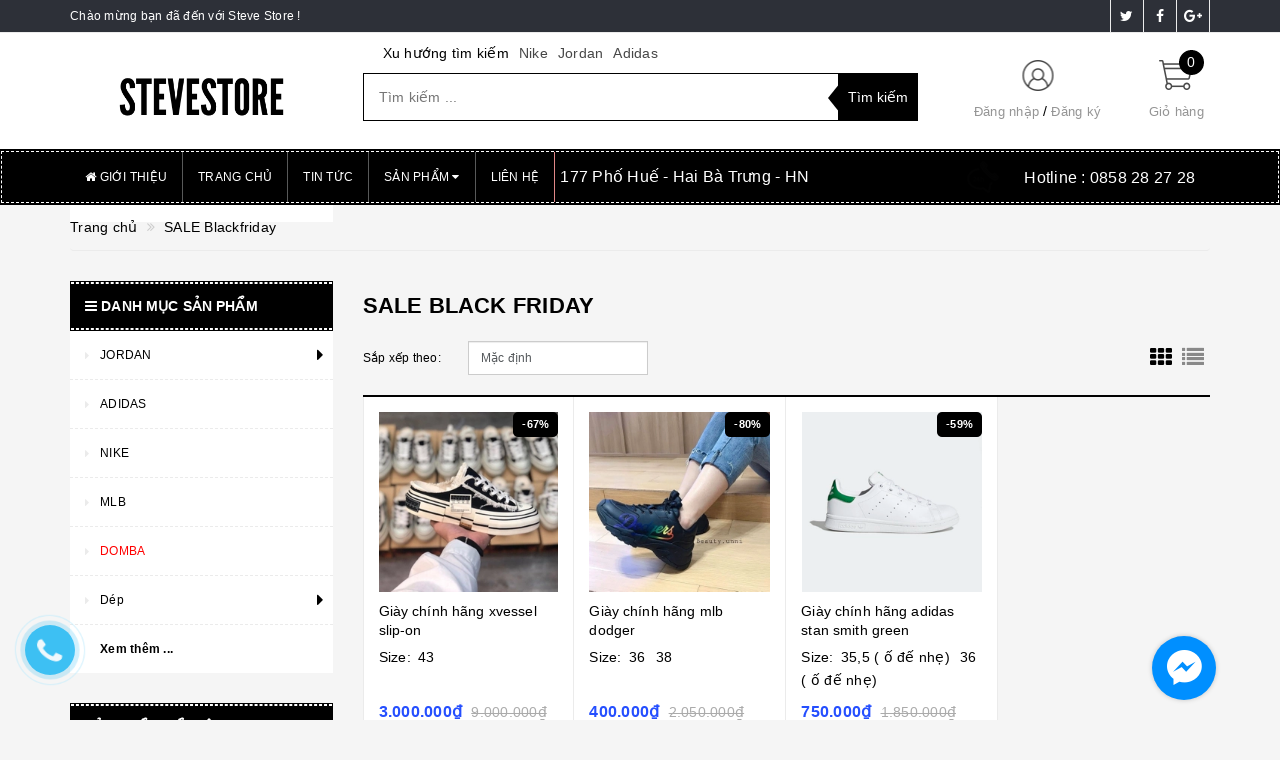

--- FILE ---
content_type: text/html; charset=utf-8
request_url: https://stevestore.vn/saleblackfriday
body_size: 17003
content:
<!DOCTYPE html>
<html lang="vi">
<head>
	<meta http-equiv="content-type" content="text/html;charset=utf-8" />
	<meta name="viewport" content="width=device-width, initial-scale=1, maximum-scale=1">			
	<title>
		SALE Black Friday
		
		
		 Steve Store			
	</title>
	<!-- ================= Page description ================== -->
	<meta name="description" content="SALE Black Friday">
	<!-- ================= Meta ================== -->
	
	<meta name="keywords" content="SALE Blackfriday, Steve Store, stevestore.vn"/>
			
	<link rel="canonical" href="https://stevestore.vn/saleblackfriday"/>
	<meta name='revisit-after' content='1 days' />
	<meta name="robots" content="noodp,index,follow" />
	<!-- ================= Favicon ================== -->
	
	<link rel="icon" href="//bizweb.dktcdn.net/100/294/379/themes/637826/assets/favicon.png?1707030261643" type="image/x-icon" />
	
	<!-- ================= Google Fonts ================== -->
	
	
		
	
	<!-- Facebook Open Graph meta tags -->
	

	<meta property="og:type" content="website">
	<meta property="og:title" content="SALE Black Friday">
	<meta property="og:image" content="http://bizweb.dktcdn.net/100/294/379/themes/637826/assets/logo.png?1707030261643">
	<meta property="og:image:secure_url" content="https://bizweb.dktcdn.net/100/294/379/themes/637826/assets/logo.png?1707030261643">

<meta property="og:description" content="SALE Black Friday">
<meta property="og:url" content="https://stevestore.vn/saleblackfriday">
<meta property="og:site_name" content="Steve Store">		
	
	<!-- Plugin CSS -->			
	<link rel="stylesheet"
	href="//maxcdn.bootstrapcdn.com/bootstrap/3.3.7/css/bootstrap.min.css"
	integrity="sha384-BVYiiSIFeK1dGmJRAkycuHAHRg32OmUcww7on3RYdg4Va+PmSTsz/K68vbdEjh4u"
	crossorigin="anonymous">
	<link rel="stylesheet" href="//maxcdn.bootstrapcdn.com/font-awesome/4.5.0/css/font-awesome.min.css">
	<link href="//bizweb.dktcdn.net/100/294/379/themes/637826/assets/owl.carousel.min.css?1707030261643" rel="stylesheet" type="text/css" media="all" />
	
	<!-- Build Main CSS -->								
	<link href="//bizweb.dktcdn.net/100/294/379/themes/637826/assets/base.scss.css?1707030261643" rel="stylesheet" type="text/css" media="all" />		
	<link href="//bizweb.dktcdn.net/100/294/379/themes/637826/assets/style.scss.css?1707030261643" rel="stylesheet" type="text/css" media="all" />		
	<link href="//bizweb.dktcdn.net/100/294/379/themes/637826/assets/update.scss.css?1707030261643" rel="stylesheet" type="text/css" media="all" />		
	<link href="//bizweb.dktcdn.net/100/294/379/themes/637826/assets/modules.scss.css?1707030261643" rel="stylesheet" type="text/css" media="all" />
	<link href="//bizweb.dktcdn.net/100/294/379/themes/637826/assets/responsive.scss.css?1707030261643" rel="stylesheet" type="text/css" media="all" />
	<link href="//bizweb.dktcdn.net/100/294/379/themes/637826/assets/update_stylesheet.scss.css?1707030261643" rel="stylesheet" type="text/css" media="all" />

	<!-- Header JS -->	
	<script src="//bizweb.dktcdn.net/100/294/379/themes/637826/assets/jquery-2.2.3.min.js?1707030261643" type="text/javascript"></script> 
	
	<!-- Bizweb javascript customer -->
	
	
	

	<!-- menu mobile -->
	<link href="//bizweb.dktcdn.net/100/294/379/themes/637826/assets/menu.scss.css?1707030261643" rel="stylesheet" type="text/css" media="all" />
	<script src="//bizweb.dktcdn.net/100/294/379/themes/637826/assets/menu.js?1707030261643" type="text/javascript"></script>

	<!-- Bizweb conter for header -->
	<script>
	var Bizweb = Bizweb || {};
	Bizweb.store = 'stevestore.mysapo.net';
	Bizweb.id = 294379;
	Bizweb.theme = {"id":637826,"name":"Big Shoe","role":"main"};
	Bizweb.template = 'collection';
	if(!Bizweb.fbEventId)  Bizweb.fbEventId = 'xxxxxxxx-xxxx-4xxx-yxxx-xxxxxxxxxxxx'.replace(/[xy]/g, function (c) {
	var r = Math.random() * 16 | 0, v = c == 'x' ? r : (r & 0x3 | 0x8);
				return v.toString(16);
			});		
</script>
<script>
	(function () {
		function asyncLoad() {
			var urls = ["//static.zotabox.com/a/4/a4714917ed6f15ee7d534320e5a4145d/widgets.js?store=stevestore.mysapo.net","//productreviews.sapoapps.vn/assets/js/productreviews.min.js?store=stevestore.mysapo.net"];
			for (var i = 0; i < urls.length; i++) {
				var s = document.createElement('script');
				s.type = 'text/javascript';
				s.async = true;
				s.src = urls[i];
				var x = document.getElementsByTagName('script')[0];
				x.parentNode.insertBefore(s, x);
			}
		};
		window.attachEvent ? window.attachEvent('onload', asyncLoad) : window.addEventListener('load', asyncLoad, false);
	})();
</script>


<script>
	window.BizwebAnalytics = window.BizwebAnalytics || {};
	window.BizwebAnalytics.meta = window.BizwebAnalytics.meta || {};
	window.BizwebAnalytics.meta.currency = 'VND';
	window.BizwebAnalytics.tracking_url = '/s';

	var meta = {};
	
	
	for (var attr in meta) {
	window.BizwebAnalytics.meta[attr] = meta[attr];
	}
</script>

	
		<script src="/dist/js/stats.min.js?v=96f2ff2"></script>
	



<!-- Global site tag (gtag.js) - Google Analytics -->
<script async src="https://www.googletagmanager.com/gtag/js?id=UA-123343476-1"></script>
<script>
  window.dataLayer = window.dataLayer || [];
  function gtag(){dataLayer.push(arguments);}
  gtag('js', new Date());

  gtag('config', 'UA-123343476-1');
</script>
<script>

	window.enabled_enhanced_ecommerce = false;

</script>




<!--Facebook Pixel Code-->
<script>
	!function(f, b, e, v, n, t, s){
	if (f.fbq) return; n = f.fbq = function(){
	n.callMethod?
	n.callMethod.apply(n, arguments):n.queue.push(arguments)}; if (!f._fbq) f._fbq = n;
	n.push = n; n.loaded = !0; n.version = '2.0'; n.queue =[]; t = b.createElement(e); t.async = !0;
	t.src = v; s = b.getElementsByTagName(e)[0]; s.parentNode.insertBefore(t, s)}
	(window,
	document,'script','https://connect.facebook.net/en_US/fbevents.js');
	fbq('init', '274268193872665', {} , {'agent': 'plsapo'}); // Insert your pixel ID here.
	fbq('track', 'PageView',{},{ eventID: Bizweb.fbEventId });
	
</script>
<noscript>
	<img height='1' width='1' style='display:none' src='https://www.facebook.com/tr?id=274268193872665&ev=PageView&noscript=1' />
</noscript>
<!--DO NOT MODIFY-->
<!--End Facebook Pixel Code-->



<script>
	var eventsListenerScript = document.createElement('script');
	eventsListenerScript.async = true;
	
	eventsListenerScript.src = "/dist/js/store_events_listener.min.js?v=1b795e9";
	
	document.getElementsByTagName('head')[0].appendChild(eventsListenerScript);
</script>


<!-- Google One Tap -->
<script type="text/javascript">
	(function () {
		var iframe;
		if(window.innerWidth <= 800){
			setTimeout(init, 10000);
		} else {
			document.addEventListener('DOMContentLoaded', init);
		}
		function init() {
			if (document.cookie.indexOf('one-click-social-login-google-one-tap-shown') >= 0) {
                return;
            }
			iframe = document.createElement('iframe');
			iframe.id = "iframe-google-one-tap";
			iframe.src = 'https://store.mysapo.net/account/GoogleOneTap';
			iframe.setAttribute('allowtransparency', 'true');
			iframe.setAttribute('allow', 'identity-credentials-get');
			iframe.frameBorder = 0;
			iframe.height = '385px';
			window.addEventListener('message', handlePostMessage, false);
			document.body.appendChild(iframe); 
		}
		function handlePostMessage(e) {
			var eventName = e.data[0];
			var data = e.data[1];
			switch (eventName) {
				case 'setHeight':
					iframe.height = data;
					break;
				case 'setTop':
					if ((window.innerWidth <= 800)) {
						iframe.style = "z-index: 9999999; position: fixed; bottom: 0px; right: 0px;";
						iframe.width = '100%';
					}
					else {
						iframe.style = "z-index: 9999999; position: fixed; top: 0px; right: 0px;";
						iframe.width = '391px';
					}
					break;
				case 'setRedirect':
					location.href = data.url + '&ReturnUrl=' + location.href;
					break;
				case 'markClosedOneTap':
					var date = new Date();
					date.setTime(date.getTime() + (1*24*60*60*1000));
					document.cookie = "one-click-social-login-google-one-tap-shown=1; expires=" + date.toUTCString() + "; path=/";
					break;
			}
		}
	}())
</script>
<!-- End Google One Tap -->




				
	<script>
		if(navigator.userAgent.indexOf("Speed Insights") == -1) {
			(function(w,d,s,l,i){w[l]=w[l]||[];w[l].push({'gtm.start':
				new Date().getTime(),event:'gtm.js'});var f=d.getElementsByTagName(s)[0],
			j=d.createElement(s),dl=l!='dataLayer'?'&l='+l:'';j.async=true;j.src=
			'//www.googletagmanager.com/gtm.js?id='+i+dl;f.parentNode.insertBefore(j,f);
		})(window,document,'script','dataLayer','GTM-MS77Z9');}
	</script>
	
	<script>var ProductReviewsAppUtil=ProductReviewsAppUtil || {};</script>
</head>
<body>
	<!-- Get default informations -->
	
	
	

	
	
	
	<!-- end !! get default informations -->


	<!-- Main content -->
	<header class="header">
	
	<div class="topbar hidden-xs">
		<div class="container">
			<div class="row">
				<div class="col-xs-12 col-sm-6 col-md-8 col-lg-9 a-left header-info">
					
					<span class="hidden-sm hidden-xs">
						Chào mừng bạn đã đến với Steve Store !
					</span>
					
				</div>
				
				<div class="col-xs-12 col-sm-6 col-md-4 col-lg-3 a-right">
					<ul class="social-info">
						
						
						
						
						
						<!-- defined style classes could be found in update_stylesheet.scss -->
						<li>
							<a href="https://twitter.com/" class="hv-bg-twitter btn-transition" title="twitter">
								<i class="fa fa-twitter"></i>
							</a>
						</li>
						
						
						
						
						
						<!-- defined style classes could be found in update_stylesheet.scss -->
						<li>
							<a href="https://www.facebook.com/stevestore/" class="hv-bg-facebook btn-transition" title="facebook">
								<i class="fa fa-facebook"></i>
							</a>
						</li>
						
						
						
						
						
						<!-- defined style classes could be found in update_stylesheet.scss -->
						<li>
							<a href="https://plus.google.com/" class="hv-bg-google-plus btn-transition" title="google plus">
								<i class="fa fa-google-plus"></i>
							</a>
						</li>
						
						
					</ul>
				</div>
				
			</div>
		</div>
	</div>
	

	<div class="main-header">
		<div class="container">
			<div class="row">
				<div class="col-xs-12 col-sm-4 col-md-3 col-lg-3"> 
					<div class="logo">
						<a title="Steve Store" href="/">
							
							<img class="img-responsive" src="//bizweb.dktcdn.net/100/294/379/themes/637826/assets/logo.png?1707030261643" alt="logo Steve Store">					
							
						</a> 
					</div>
				</div>

				<div class="hidden-xs col-sm-4 col-md-6 col-lg-6 search_area">
					
					<div class="search_trend hidden-sm hidden-xs">
						
						
						<ul>
							<li class="trend_title">
								Xu hướng tìm kiếm
							</li>
							
							<li>
								<a href="nike">Nike</a>
							</li>
							
							<li>
								<a href="jordan"> Jordan</a>
							</li>
							
							<li>
								<a href="adidas"> Adidas</a>
							</li>
							
						</ul>
					</div>
					

					<div class="search_form">
						<form action="/search" method="get" class="search-form" role="search">
							<input placeholder="Tìm kiếm ..." class="search_input" type="text" name="query" value="" />
							<input type="submit" value="Tìm kiếm" class="btnsearch" />
							<span class='arrow-left-search'></span>
						</form>
					</div>
				</div>

				<div class="hidden-xs col-sm-4 col-md-3 col-lg-3 account-cart">
					<div class="row">
						<div class="col-sm-7 col-md-8 col-lg-8 account">
							<ul class="account-info">
								
								<li>
									<a href="/account/login">Đăng nhập</a>
								</li>
								<li>
									<a href="/account/register">Đăng ký</a>
								</li>
								
							</ul>
						</div>

						<div class="col-sm-5 col-md-4 col-lg-4 cart-header">
							<div class="top-cart-contain">
								<div class="mini-cart text-xs-center">
									<div class="heading-cart">
										<a href="/cart">
											<span class="cartCount count_item_pr" id="cart-total">0</span>
											<span class="cart-text">Giỏ hàng</span>
										</a>
									</div>	
									<div class="top-cart-content">
										<ul id="cart-sidebar" class="mini-products-list count_li">
											<li class="list-item">
												<ul></ul>
											</li>
											<li class="action">
												<ul>
													<li class="li-fix-1">
														<div class="top-subtotal">
															Tổng tiền thanh toán: 
															<span class="price"></span>
														</div>
													</li>
													<li class="li-fix-2" style="">
														<div class="actions">
															<a href="/cart" class="btn btn-primary">
																<span>Giỏ hàng</span>
															</a>
															<a href="/checkout" class="btn btn-checkout btn-gray">
																<span>Thanh toán</span>
															</a>
														</div>
													</li>
												</ul>
											</li>
										</ul>
									</div>
								</div>
							</div>
						</div>
					</div>
				</div>
			</div>
		</div>
	</div>

	<div class="menu-header menu-nav hidden-sm hidden-xs">
		<nav>
	<ul id="nav" class="nav container">
		
		
		<li class="nav-item">
			<a class="nav-link" href="/gioi-thieu" title="Giới thiệu">
				<i class="fa fa-home"></i> Giới thiệu
			</a>
		</li>
		
		
		
		<li class="nav-item">
			<a class="nav-link" href="/" title="Trang chủ">
				 Trang chủ
			</a>
		</li>
		
		
		
		<li class="nav-item">
			<a class="nav-link" href="/tin-tuc" title="Tin tức">
				 Tin tức
			</a>
		</li>
		
		
		
		<li class="nav-item">
			<a href="/collections/all" class="nav-link" title="Sản phẩm">
				 Sản phẩm <i class="fa fa-caret-down" data-toggle="dropdown"></i>
			</a>
			<ul class="dropdown-menu">
				
				
				<li class="dropdown-submenu nav-item-lv2">
					<a class="nav-link" href="/jordan" title="JORDAN">
						JORDAN <i class="fa fa-angle-right"></i>
					</a>
					<ul class="dropdown-menu">
						
					</ul>                      
				</li>
				
				
				
				<li class="nav-item-lv2">
					<a class="nav-link" href="/adidas" title="ADIDAS">
						ADIDAS
					</a>
				</li>
				
				
				
				<li class="nav-item-lv2">
					<a class="nav-link" href="/nike" title="NIKE">
						NIKE
					</a>
				</li>
				
				
				
				<li class="nav-item-lv2">
					<a class="nav-link" href="/mlb" title="MLB">
						MLB
					</a>
				</li>
				
				
				
				<li class="nav-item-lv2">
					<a class="nav-link" href="/domba-jackjiil" title="DOMBA">
						DOMBA
					</a>
				</li>
				
				
				
				<li class="dropdown-submenu nav-item-lv2">
					<a class="nav-link" href="/dep-slide" title="Dép">
						Dép <i class="fa fa-angle-right"></i>
					</a>
					<ul class="dropdown-menu">
						
					</ul>                      
				</li>
				
				
				
				<li class="nav-item-lv2">
					<a class="nav-link" href="/saleblackfriday" title="SALE TẾT 2023">
						SALE TẾT 2023
					</a>
				</li>
				
				
			</ul>
		</li>
		
		
		
		<li class="nav-item">
			<a class="nav-link" href="/lien-he" title="Liên hệ">
				 Liên hệ
			</a>
		</li>
		
		
		
		<li class="menu_hotline-1">
			<p class="addressing" id="myText">
				<span style="color: #fff;">177 Phố Huế - Hai Bà Trưng - HN</span>
			</p>
		</li>
		
		
		
		<li class="menu_hotline">
			<img class="img-responsive" src="//bizweb.dktcdn.net/thumb/icon/100/294/379/themes/637826/assets/hotline_pc2.png?1707030261643" alt="Hotline"/>
			<a href="tel:0858282728">
				Hotline : <span> 0858 28 27 28</span>
			</a>
		</li>
		
	</ul>
</nav>
	</div>
	<div class="menu-mobile menu-nav hidden-md hidden-lg">
		<div class="sidebar-menu sidebar_menu site-nav-mobile">
	<div class="sidebar-menu-title module-header">
		<div class="module-title">
			<i class="fa fa-bars"></i>
		</div>
		<a class="mobile-cart" href="/cart">
			<i class="fa fa-shopping-cart"></i>
			<span class="cart-count-mobile">0</span>
		</a>
	</div>
	<div class="sidebar-menu-content">
		<div class="sidebar-linklists mobile-menu-linklists">
			<ul>
				
				
				<li class="sidebar-menu-list menu-item collection-sidebar-menu">
					<a class="ajaxLayer" href="/gioi-thieu" title="Giới thiệu">
						<span>Giới thiệu</span>
					</a>
					
				</li>
				
				<li class="sidebar-menu-list menu-item collection-sidebar-menu">
					<a class="ajaxLayer" href="/" title="Trang chủ">
						<span>Trang chủ</span>
					</a>
					
				</li>
				
				<li class="sidebar-menu-list menu-item collection-sidebar-menu">
					<a class="ajaxLayer" href="/tin-tuc" title="Tin tức">
						<span>Tin tức</span>
					</a>
					
				</li>
				
				<li class="sidebar-menu-list menu-item collection-sidebar-menu">
					<a class="ajaxLayer" href="/collections/all" title="Sản phẩm">
						<span>Sản phẩm</span>
					</a>
					
					<ul style="display: none" class="lv2">
						
						<li>
							<a class="ajaxLayer a_lv2" href="/jordan" title="JORDAN">
								<span>JORDAN</span>
							</a>
							
							<ul style="display: none;" class="lv3">
								
							</ul>
							
						</li>
						
						<li>
							<a class="ajaxLayer a_lv2" href="/adidas" title="ADIDAS">
								<span>ADIDAS</span>
							</a>
							
						</li>
						
						<li>
							<a class="ajaxLayer a_lv2" href="/nike" title="NIKE">
								<span>NIKE</span>
							</a>
							
						</li>
						
						<li>
							<a class="ajaxLayer a_lv2" href="/mlb" title="MLB">
								<span>MLB</span>
							</a>
							
						</li>
						
						<li>
							<a class="ajaxLayer a_lv2" href="/domba-jackjiil" title="DOMBA">
								<span>DOMBA</span>
							</a>
							
						</li>
						
						<li>
							<a class="ajaxLayer a_lv2" href="/dep-slide" title="Dép">
								<span>Dép</span>
							</a>
							
							<ul style="display: none;" class="lv3">
								
							</ul>
							
						</li>
						
						<li>
							<a class="ajaxLayer a_lv2" href="/saleblackfriday" title="SALE TẾT 2023">
								<span>SALE TẾT 2023</span>
							</a>
							
						</li>
						
					</ul>
					
				</li>
				
				<li class="sidebar-menu-list menu-item collection-sidebar-menu">
					<a class="ajaxLayer" href="/lien-he" title="Liên hệ">
						<span>Liên hệ</span>
					</a>
					
				</li>
				
			</ul>
		</div>
	</div>
</div>

		<div class="full-width">
			<div class="container">
				<div class="row">
					<div class="col-xs-12 col-sm-12 col-md-12 col-lg-12">
						<div class="search_form">
							<form action="/search" method="get" class="search-form" role="search">
								<input placeholder="Tìm kiếm ..." class="search_input" type="text" name="query" value="" />
								<button type="submit" class="btnsearch">
									<i class="fa fa-search"></i>
								</button>
							</form>
						</div>

						
						<div class="hotline_mobile">
							<a href="tel:0858282728">
								<img src="//bizweb.dktcdn.net/thumb/icon/100/294/379/themes/637826/assets/hotline_mobile.png?1707030261643" alt="Hotline" class="img-responsive">
							</a>
						</div>
						
					</div>
				</div>
			</div>
		</div>
	</div>
</header>
	<section class="collection-template">
	<section class="bread-crumb">
	<div class="container">
		<div class="row">
			<div class="col-xs-12">
				<ul class="breadcrumb list-unstyled" itemscope itemtype="http://data-vocabulary.org/Breadcrumb">					
					<li class="home">
						<a itemprop="url" href="/" title="Về trang chủ">
							<span itemprop="title">Trang chủ</span>
						</a>
					</li>
					
					
						
							
						

						
						
							<li>
								<strong>
									<span itemprop="title">SALE Blackfriday</span>
								</strong>
							</li>
						

					
				</ul>
			</div>
		</div>
	</div>
</section>
	
	


	<div class="container">
		<div class="row">
			<section class="main_container collection col-xs-12 col-sm-12 col-md-9 col-lg-9 col-md-push-3 col-lg-push-3">
				<div class="collection_header">
	<h1 class="title-head">
		SALE Black Friday
	</h1>
</div>
				<div class="category-products products">
				
						
					<div class="sortPagiBar">
	<div class="row">
		<div class="col-xs-12 col-sm-12 col-md-12 col-lg-12">
			<form class="form-inline form-viewpro order_bar">
				<div class="form-group">
					<label>Sắp xếp theo: </label>
					<select class="form-control sort-by-script">
						<option value="default">Mặc định</option>
						<option value="price-asc">Giá tăng dần</option>
						<option value="price-desc">Giá giảm dần</option>
						<option value="alpha-asc">Từ A-Z</option>
						<option value="alpha-desc">Từ Z-A</option>
						<option value="created-asc">Cũ đến mới</option>
						<option value="created-desc">Mới đến cũ</option>
					</select>
				</div>
			</form>

			<div class="view-mode">
				<a href="?view=grid" class="active" title="Xem dạng lưới">
					<span class="button-view-mode view-mode-grid">
						<i class="fa fa-th" aria-hidden="true"></i>					
					</span>
				</a>
				<a href="?view=list"  title="Xem dạng danh sách">
					<span class="button-view-mode view-mode-list">
						<i class="fa fa-list" aria-hidden="true"></i>
					</span>
				</a>
			</div>
		</div>
	</div>
</div>

<script>
	$(document).ready(function() {
		Bizweb.queryParams = {};
		if (location.search.length) {
			for (var aKeyValue, i = 0, aCouples = location.search.substr(1).split('&'); i < aCouples.length; i++) {
				aKeyValue = aCouples[i].split('=');
				if (aKeyValue.length > 1) {
					Bizweb.queryParams[decodeURIComponent(aKeyValue[0])] = decodeURIComponent(aKeyValue[1]);
				}
			}
		}
		$('.sort-by-script')
		.val('default')
		.bind('change', function() {
			Bizweb.queryParams.sortby = jQuery(this).val();
			location.search = jQuery.param(Bizweb.queryParams).replace(/\+/g, '%20');
		});
	});
</script>
					<section class="products-view products-view-grid">
	<div class="products">
		

		


	
	
	
 
    


	



	


		

		<div class="col-xs-6 col-sm-4 col-md-4 col-lg-3 item" >
			


	
	
	
 
    


	



	









<div class="product-box product-grid-item">
	<div class="product-thumbnail">
		
		<div class="sale-flash">-67%</div>
		
		<a href="/hang-chinh-hang-adidas-ultraboost-2020-den-xanh-og" title="Giày chính hãng Xvessel Slip-on">
			<div class="face-in">
				<picture class="dp-flex">
					
					<source media="(min-width: 1200px)" srcset="//bizweb.dktcdn.net/thumb/medium/100/294/379/products/z1974549693023-afd68e6cf1165dc35cf84a0923d9d2bc.jpg?v=1596974812737" />
					<source media="(min-width: 992px) and (max-width: 1199px)" srcset="//bizweb.dktcdn.net/thumb/medium/100/294/379/products/z1974549693023-afd68e6cf1165dc35cf84a0923d9d2bc.jpg?v=1596974812737" />
					<source media="(min-width: 768px) and (max-width: 991px)" srcset="//bizweb.dktcdn.net/thumb/medium/100/294/379/products/z1974549693023-afd68e6cf1165dc35cf84a0923d9d2bc.jpg?v=1596974812737" />
					<source media="(min-width: 543px) and (max-width: 767px)" srcset="//bizweb.dktcdn.net/thumb/medium/100/294/379/products/z1974549693023-afd68e6cf1165dc35cf84a0923d9d2bc.jpg?v=1596974812737" />
					<source media="(min-width: 320px) and (max-width: 542px)" srcset="//bizweb.dktcdn.net/thumb/compact/100/294/379/products/z1974549693023-afd68e6cf1165dc35cf84a0923d9d2bc.jpg?v=1596974812737" />
					<source media="(max-width: 319px)" srcset="//bizweb.dktcdn.net/thumb/medium/100/294/379/products/z1974549693023-afd68e6cf1165dc35cf84a0923d9d2bc.jpg?v=1596974812737" />
					<img class="img-responsive" src="https://bizweb.dktcdn.net/100/294/379/products/z1974549693023-afd68e6cf1165dc35cf84a0923d9d2bc.jpg?v=1596974812737" alt="Giày chính hãng Xvessel Slip-on"/>
					
				</picture>
			</div>
			<div class="face-out">
				<picture class="dp-flex">
					
					<source media="(min-width: 1200px)" srcset="//bizweb.dktcdn.net/thumb/medium/100/294/379/products/z1974540442998-40eb96845456645676e89aed69256cb0.jpg?v=1596974812737" />
					<source media="(min-width: 992px) and (max-width: 1199px)" srcset="//bizweb.dktcdn.net/thumb/medium/100/294/379/products/z1974540442998-40eb96845456645676e89aed69256cb0.jpg?v=1596974812737" />
					<source media="(min-width: 768px) and (max-width: 991px)" srcset="//bizweb.dktcdn.net/thumb/medium/100/294/379/products/z1974540442998-40eb96845456645676e89aed69256cb0.jpg?v=1596974812737" />
					<source media="(min-width: 543px) and (max-width: 767px)" srcset="//bizweb.dktcdn.net/thumb/medium/100/294/379/products/z1974540442998-40eb96845456645676e89aed69256cb0.jpg?v=1596974812737" />
					<source media="(min-width: 320px) and (max-width: 542px)" srcset="//bizweb.dktcdn.net/thumb/compact/100/294/379/products/z1974540442998-40eb96845456645676e89aed69256cb0.jpg?v=1596974812737" />
					<source media="(max-width: 319px)" srcset="//bizweb.dktcdn.net/thumb/medium/100/294/379/products/z1974540442998-40eb96845456645676e89aed69256cb0.jpg?v=1596974812737" />
					<img class="img-responsive" src="https://bizweb.dktcdn.net/100/294/379/products/z1974540442998-40eb96845456645676e89aed69256cb0.jpg?v=1596974812737" alt="Giày chính hãng Xvessel Slip-on"/>
					
				</picture>
			</div>
		</a>
		

<div class="product-action-btn product-action">
	<form action="/cart/add" method="post" class="variants form-nut-grid" data-id="product-actions-18813445" enctype="multipart/form-data">
		<input class="hidden" type="hidden" name="variantId" value="35169592" />
		
			
				
				<button class="btn btn-buy btn-transition btn-cart btn_buy add_to_cart" title="Mua hàng">
					<span><i class="fa fa-shopping-cart"></i> Mua hàng</span>
				</button>
				
			
		

		
		<a href="/hang-chinh-hang-adidas-ultraboost-2020-den-xanh-og" data-handle="hang-chinh-hang-adidas-ultraboost-2020-den-xanh-og" class="btn btn-white btn_view quick-view" title="Xem nhanh sản phẩm">
			<i class="fa fa-search-plus"></i> Xem nhanh
		</a>
		
	</form>
</div>
	</div>
	<div class="product-info">
		<h3 class="product-name text2line">
			<a href="/hang-chinh-hang-adidas-ultraboost-2020-den-xanh-og" title="Giày chính hãng Xvessel Slip-on">
				Giày chính hãng xvessel slip-on
			</a>
		</h3>
		
		
  
   <p style="clear: both;min-height: 46px;">Size:		
		
		<span style="margin: 0px 3px;">   43</span>
            
		</p>
  



		











<div class="price-box price-loop-style">
	
		
			
				<span class="special-price">
					<span class="price">3.000.000₫</span>
				</span>
					<span class="old-price">
						<span class="price">
							
								9.000.000₫
							
						</span>
					</span>
			
		
	
</div>
		
		
		
		
	</div>
</div>
		</div>		
		

		


	
	
	
 
    


	



	


		

		<div class="col-xs-6 col-sm-4 col-md-4 col-lg-3 item" >
			


	
	
	
 
    


	



	











<div class="product-box product-grid-item">
	<div class="product-thumbnail">
		
		<div class="sale-flash">-80%</div>
		
		<a href="/hang-chinh-hang-mlb-boston-pink" title="Giày chính hãng MLB Dodger">
			<div class="face-in">
				<picture class="dp-flex">
					
					<source media="(min-width: 1200px)" srcset="//bizweb.dktcdn.net/thumb/medium/100/294/379/products/87864583-3378534055495978-4484335633896046592-o-jpg-nc-cat-105-nc-sid-110474-nc-ohc-yb2uyk0tav0ax-b9it6-nc-ht-scontent-fhan4-1-fna-nc-tp-7-oh-e63f31c31c0d3d46e4a3d9bf01b94a80-oe-5e835f15.jpg?v=1583349367200" />
					<source media="(min-width: 992px) and (max-width: 1199px)" srcset="//bizweb.dktcdn.net/thumb/medium/100/294/379/products/87864583-3378534055495978-4484335633896046592-o-jpg-nc-cat-105-nc-sid-110474-nc-ohc-yb2uyk0tav0ax-b9it6-nc-ht-scontent-fhan4-1-fna-nc-tp-7-oh-e63f31c31c0d3d46e4a3d9bf01b94a80-oe-5e835f15.jpg?v=1583349367200" />
					<source media="(min-width: 768px) and (max-width: 991px)" srcset="//bizweb.dktcdn.net/thumb/medium/100/294/379/products/87864583-3378534055495978-4484335633896046592-o-jpg-nc-cat-105-nc-sid-110474-nc-ohc-yb2uyk0tav0ax-b9it6-nc-ht-scontent-fhan4-1-fna-nc-tp-7-oh-e63f31c31c0d3d46e4a3d9bf01b94a80-oe-5e835f15.jpg?v=1583349367200" />
					<source media="(min-width: 543px) and (max-width: 767px)" srcset="//bizweb.dktcdn.net/thumb/medium/100/294/379/products/87864583-3378534055495978-4484335633896046592-o-jpg-nc-cat-105-nc-sid-110474-nc-ohc-yb2uyk0tav0ax-b9it6-nc-ht-scontent-fhan4-1-fna-nc-tp-7-oh-e63f31c31c0d3d46e4a3d9bf01b94a80-oe-5e835f15.jpg?v=1583349367200" />
					<source media="(min-width: 320px) and (max-width: 542px)" srcset="//bizweb.dktcdn.net/thumb/compact/100/294/379/products/87864583-3378534055495978-4484335633896046592-o-jpg-nc-cat-105-nc-sid-110474-nc-ohc-yb2uyk0tav0ax-b9it6-nc-ht-scontent-fhan4-1-fna-nc-tp-7-oh-e63f31c31c0d3d46e4a3d9bf01b94a80-oe-5e835f15.jpg?v=1583349367200" />
					<source media="(max-width: 319px)" srcset="//bizweb.dktcdn.net/thumb/medium/100/294/379/products/87864583-3378534055495978-4484335633896046592-o-jpg-nc-cat-105-nc-sid-110474-nc-ohc-yb2uyk0tav0ax-b9it6-nc-ht-scontent-fhan4-1-fna-nc-tp-7-oh-e63f31c31c0d3d46e4a3d9bf01b94a80-oe-5e835f15.jpg?v=1583349367200" />
					<img class="img-responsive" src="https://bizweb.dktcdn.net/100/294/379/products/87864583-3378534055495978-4484335633896046592-o-jpg-nc-cat-105-nc-sid-110474-nc-ohc-yb2uyk0tav0ax-b9it6-nc-ht-scontent-fhan4-1-fna-nc-tp-7-oh-e63f31c31c0d3d46e4a3d9bf01b94a80-oe-5e835f15.jpg?v=1583349367200" alt="Giày chính hãng MLB Dodger"/>
					
				</picture>
			</div>
			<div class="face-out">
				<picture class="dp-flex">
					
					<source media="(min-width: 1200px)" srcset="//bizweb.dktcdn.net/thumb/medium/100/294/379/products/88014051-3378533982162652-3796671117372948480-o-jpg-nc-cat-111-nc-sid-110474-nc-ohc-jm-ais18uswax9-kvg-nc-ht-scontent-fhan3-1-fna-nc-tp-7-oh-464bd7430694cb667a1ace34b4e63bc7-oe-5e97061e.jpg?v=1583349371717" />
					<source media="(min-width: 992px) and (max-width: 1199px)" srcset="//bizweb.dktcdn.net/thumb/medium/100/294/379/products/88014051-3378533982162652-3796671117372948480-o-jpg-nc-cat-111-nc-sid-110474-nc-ohc-jm-ais18uswax9-kvg-nc-ht-scontent-fhan3-1-fna-nc-tp-7-oh-464bd7430694cb667a1ace34b4e63bc7-oe-5e97061e.jpg?v=1583349371717" />
					<source media="(min-width: 768px) and (max-width: 991px)" srcset="//bizweb.dktcdn.net/thumb/medium/100/294/379/products/88014051-3378533982162652-3796671117372948480-o-jpg-nc-cat-111-nc-sid-110474-nc-ohc-jm-ais18uswax9-kvg-nc-ht-scontent-fhan3-1-fna-nc-tp-7-oh-464bd7430694cb667a1ace34b4e63bc7-oe-5e97061e.jpg?v=1583349371717" />
					<source media="(min-width: 543px) and (max-width: 767px)" srcset="//bizweb.dktcdn.net/thumb/medium/100/294/379/products/88014051-3378533982162652-3796671117372948480-o-jpg-nc-cat-111-nc-sid-110474-nc-ohc-jm-ais18uswax9-kvg-nc-ht-scontent-fhan3-1-fna-nc-tp-7-oh-464bd7430694cb667a1ace34b4e63bc7-oe-5e97061e.jpg?v=1583349371717" />
					<source media="(min-width: 320px) and (max-width: 542px)" srcset="//bizweb.dktcdn.net/thumb/compact/100/294/379/products/88014051-3378533982162652-3796671117372948480-o-jpg-nc-cat-111-nc-sid-110474-nc-ohc-jm-ais18uswax9-kvg-nc-ht-scontent-fhan3-1-fna-nc-tp-7-oh-464bd7430694cb667a1ace34b4e63bc7-oe-5e97061e.jpg?v=1583349371717" />
					<source media="(max-width: 319px)" srcset="//bizweb.dktcdn.net/thumb/medium/100/294/379/products/88014051-3378533982162652-3796671117372948480-o-jpg-nc-cat-111-nc-sid-110474-nc-ohc-jm-ais18uswax9-kvg-nc-ht-scontent-fhan3-1-fna-nc-tp-7-oh-464bd7430694cb667a1ace34b4e63bc7-oe-5e97061e.jpg?v=1583349371717" />
					<img class="img-responsive" src="https://bizweb.dktcdn.net/100/294/379/products/88014051-3378533982162652-3796671117372948480-o-jpg-nc-cat-111-nc-sid-110474-nc-ohc-jm-ais18uswax9-kvg-nc-ht-scontent-fhan3-1-fna-nc-tp-7-oh-464bd7430694cb667a1ace34b4e63bc7-oe-5e97061e.jpg?v=1583349371717" alt="Giày chính hãng MLB Dodger"/>
					
				</picture>
			</div>
		</a>
		

<div class="product-action-btn product-action">
	<form action="/cart/add" method="post" class="variants form-nut-grid" data-id="product-actions-17098922" enctype="multipart/form-data">
		<input class="hidden" type="hidden" name="variantId" value="31023834" />
		
			<button class="btn btn-cart addtocart btn-transition btn_choose_product choose-pro" title="Chọn sản phẩm"  type="button" onclick="window.location.href='/hang-chinh-hang-mlb-boston-pink'" >
				<span><i class="fa fa-cog"></i> Tuỳ chọn</span>
			</button>
		

		
		<a href="/hang-chinh-hang-mlb-boston-pink" data-handle="hang-chinh-hang-mlb-boston-pink" class="btn btn-white btn_view quick-view" title="Xem nhanh sản phẩm">
			<i class="fa fa-search-plus"></i> Xem nhanh
		</a>
		
	</form>
</div>
	</div>
	<div class="product-info">
		<h3 class="product-name text2line">
			<a href="/hang-chinh-hang-mlb-boston-pink" title="Giày chính hãng MLB Dodger">
				Giày chính hãng mlb dodger
			</a>
		</h3>
		
		
  
   <p style="clear: both;min-height: 46px;">Size:		
		
		<span style="margin: 0px 3px;">   36</span>
            
		<span style="margin: 0px 3px;">   38</span>
            
		</p>
  



		











<div class="price-box price-loop-style">
	
		
			
				<span class="special-price">
					<span class="price">400.000₫</span>
				</span>
				<span class="old-price">
					<span class="price">
						
							2.050.000₫
						
					</span>
				</span>
			
		
	
</div>
		
		
		
		
	</div>
</div>
		</div>		
		

		


	
	
	
 
    


	



	


		

		<div class="col-xs-6 col-sm-4 col-md-4 col-lg-3 item" >
			


	
	
	
 
    


	



	











<div class="product-box product-grid-item">
	<div class="product-thumbnail">
		
		<div class="sale-flash">-59%</div>
		
		<a href="/hang-chinh-hang-adidas-stan-smith-green-nam" title="Giày Chính Hãng Adidas Stan Smith Green">
			<div class="face-in">
				<picture class="dp-flex">
					
					<source media="(min-width: 1200px)" srcset="//bizweb.dktcdn.net/thumb/medium/100/294/379/products/m20605-01-standard-abe8df3b-4a5d-49da-b1d2-5a077e6ecab2.jpg?v=1533905850240" />
					<source media="(min-width: 992px) and (max-width: 1199px)" srcset="//bizweb.dktcdn.net/thumb/medium/100/294/379/products/m20605-01-standard-abe8df3b-4a5d-49da-b1d2-5a077e6ecab2.jpg?v=1533905850240" />
					<source media="(min-width: 768px) and (max-width: 991px)" srcset="//bizweb.dktcdn.net/thumb/medium/100/294/379/products/m20605-01-standard-abe8df3b-4a5d-49da-b1d2-5a077e6ecab2.jpg?v=1533905850240" />
					<source media="(min-width: 543px) and (max-width: 767px)" srcset="//bizweb.dktcdn.net/thumb/medium/100/294/379/products/m20605-01-standard-abe8df3b-4a5d-49da-b1d2-5a077e6ecab2.jpg?v=1533905850240" />
					<source media="(min-width: 320px) and (max-width: 542px)" srcset="//bizweb.dktcdn.net/thumb/compact/100/294/379/products/m20605-01-standard-abe8df3b-4a5d-49da-b1d2-5a077e6ecab2.jpg?v=1533905850240" />
					<source media="(max-width: 319px)" srcset="//bizweb.dktcdn.net/thumb/medium/100/294/379/products/m20605-01-standard-abe8df3b-4a5d-49da-b1d2-5a077e6ecab2.jpg?v=1533905850240" />
					<img class="img-responsive" src="https://bizweb.dktcdn.net/100/294/379/products/m20605-01-standard-abe8df3b-4a5d-49da-b1d2-5a077e6ecab2.jpg?v=1533905850240" alt="Giày Chính Hãng Adidas Stan Smith Green"/>
					
				</picture>
			</div>
			<div class="face-out">
				<picture class="dp-flex">
					
					<source media="(min-width: 1200px)" srcset="//bizweb.dktcdn.net/thumb/medium/100/294/379/products/m20605-06-standard-b083b688-1ece-4835-81d2-c81cd0055bb9.jpg?v=1533905850240" />
					<source media="(min-width: 992px) and (max-width: 1199px)" srcset="//bizweb.dktcdn.net/thumb/medium/100/294/379/products/m20605-06-standard-b083b688-1ece-4835-81d2-c81cd0055bb9.jpg?v=1533905850240" />
					<source media="(min-width: 768px) and (max-width: 991px)" srcset="//bizweb.dktcdn.net/thumb/medium/100/294/379/products/m20605-06-standard-b083b688-1ece-4835-81d2-c81cd0055bb9.jpg?v=1533905850240" />
					<source media="(min-width: 543px) and (max-width: 767px)" srcset="//bizweb.dktcdn.net/thumb/medium/100/294/379/products/m20605-06-standard-b083b688-1ece-4835-81d2-c81cd0055bb9.jpg?v=1533905850240" />
					<source media="(min-width: 320px) and (max-width: 542px)" srcset="//bizweb.dktcdn.net/thumb/compact/100/294/379/products/m20605-06-standard-b083b688-1ece-4835-81d2-c81cd0055bb9.jpg?v=1533905850240" />
					<source media="(max-width: 319px)" srcset="//bizweb.dktcdn.net/thumb/medium/100/294/379/products/m20605-06-standard-b083b688-1ece-4835-81d2-c81cd0055bb9.jpg?v=1533905850240" />
					<img class="img-responsive" src="https://bizweb.dktcdn.net/100/294/379/products/m20605-06-standard-b083b688-1ece-4835-81d2-c81cd0055bb9.jpg?v=1533905850240" alt="Giày Chính Hãng Adidas Stan Smith Green"/>
					
				</picture>
			</div>
		</a>
		

<div class="product-action-btn product-action">
	<form action="/cart/add" method="post" class="variants form-nut-grid" data-id="product-actions-12374775" enctype="multipart/form-data">
		<input class="hidden" type="hidden" name="variantId" value="54535659" />
		
			<button class="btn btn-cart addtocart btn-transition btn_choose_product choose-pro" title="Chọn sản phẩm"  type="button" onclick="window.location.href='/hang-chinh-hang-adidas-stan-smith-green-nam'" >
				<span><i class="fa fa-cog"></i> Tuỳ chọn</span>
			</button>
		

		
		<a href="/hang-chinh-hang-adidas-stan-smith-green-nam" data-handle="hang-chinh-hang-adidas-stan-smith-green-nam" class="btn btn-white btn_view quick-view" title="Xem nhanh sản phẩm">
			<i class="fa fa-search-plus"></i> Xem nhanh
		</a>
		
	</form>
</div>
	</div>
	<div class="product-info">
		<h3 class="product-name text2line">
			<a href="/hang-chinh-hang-adidas-stan-smith-green-nam" title="Giày Chính Hãng Adidas Stan Smith Green">
				Giày chính hãng adidas stan smith green
			</a>
		</h3>
		
		
  
   <p style="clear: both;min-height: 46px;">Size:		
		
		<span style="margin: 0px 3px;">   35,5 ( ố đế nhẹ)</span>
            
		<span style="margin: 0px 3px;">   36 ( ố đế nhẹ)</span>
            
		</p>
  



		











<div class="price-box price-loop-style">
	
		
			
				<span class="special-price">
					<span class="price">750.000₫</span>
				</span>
				<span class="old-price">
					<span class="price">
						
							1.850.000₫
						
					</span>
				</span>
			
		
	
</div>
		
		
		
		
	</div>
</div>
		</div>		
		
	</div>
	
	

</section>		
					
			
				</div>
			</section>

			<aside class="sidebar left-content col-xs-12 col-sm-12 col-md-3 col-lg-3 col-md-pull-9 col-lg-pull-9">
				



<div class="aside-item sidebar_menu">
	<div class="module-header">
		<h2 class="module-title style-1">
			<a href="">
				<i class="fa fa-bars"></i>
				<span>Danh mục sản phẩm</span>
			</a>
		</h2>
	</div>
	<div class="module-content">
		<ul class="menu-list">
			
			
			<li class="menu-item lv1 ">
				<a class="" href="/jordan" title="JORDAN">
					<span>JORDAN</span>
				</a>
				<i class="fa fa-caret-right"></i>
				<ul class="sub-menu-list">
					
				</ul>
			</li>
			
			
			
			<li class="menu-item lv1 ">
				<a class="" href="/adidas" title="ADIDAS">
					<span>ADIDAS</span>
				</a>
			</li>
			
			
			
			<li class="menu-item lv1 ">
				<a class="" href="/nike" title="NIKE">
					<span>NIKE</span>
				</a>
			</li>
			
			
			
			<li class="menu-item lv1 ">
				<a class="" href="/mlb" title="MLB">
					<span>MLB</span>
				</a>
			</li>
			
			
			
			<li class="menu-item lv1 ">
				<a class="" href="/domba-jackjiil" title="DOMBA">
					<span>DOMBA</span>
				</a>
			</li>
			
			
			
			<li class="menu-item lv1 ">
				<a class="" href="/dep-slide" title="Dép">
					<span>Dép</span>
				</a>
				<i class="fa fa-caret-right"></i>
				<ul class="sub-menu-list">
					
				</ul>
			</li>
			
			
			
			<li class="menu-item lv1 active">
				<a class="" href="/saleblackfriday" title="SALE TẾT 2023">
					<span>SALE TẾT 2023</span>
				</a>
			</li>
			
			
		</ul>
	</div>
</div>









<!-- Kiểm tra số sản phẩm trong collection hiển thị -->

<!-- end kiểm tra -->

<div class="aside-item sidebar_feature_products">
	<div class="module-header">
		<h2 class="module-title style-1">
			<a href="san-pham-noi-bat" title="Sản phẩm nổi bật">
				<span>Sản phẩm nổi bật</span>
			</a>
		</h2>
	</div>
	<div class="module-content">
		
		<div class="bg-warning padding-15">
			<p class="text-warning margin-0">Hiện không có sản phẩm nào trong danh mục này</p>
		</div>
		
	</div>
</div>



<div class="aside-item sidebar_banner banner hidden-sm hidden-xs">
	<div class="module-content">
		<a href="https://stevestore.vn/sale" title="">
			<img class="img-responsive" src="//bizweb.dktcdn.net/100/294/379/themes/637826/assets/collection_sidebar_banner_image.png?1707030261643" alt="steve-store">
		</a>
	</div>
</div>

			</aside>
		</div>
	</div>
</section>
	
<link href="//bizweb.dktcdn.net/100/294/379/themes/637826/assets/bpr-products-module.css?1707030261643" rel="stylesheet" type="text/css" media="all" />
<div class="bizweb-product-reviews-module"></div>


<footer>
	<div class="container">
		<div class="row">
			<div class="top-footer">
				
				
				
				
				<div class="col-xs-12 col-sm-6 col-md-3 col-lg-3 fot_col">
					<div class="footer-widget">
						<h4 class="foo-title">
							<span>Thông tin công ty</span>
						</h4>
						<div class="foo-content">
							<ul class="list-menu">
								
								<li>
									<a href="/search" title="Tìm kiếm">
										Tìm kiếm
									</a>
								</li>
								
								<li>
									<a href="/gioi-thieu" title="Giới thiệu">
										Giới thiệu
									</a>
								</li>
								
							</ul>
						</div>
					</div>
				</div>
				
				
				
				
				<div class="col-xs-12 col-sm-6 col-md-3 col-lg-3 fot_col">
					<div class="footer-widget">
						<h4 class="foo-title">
							<span>Điều khoản</span>
						</h4>
						<div class="foo-content">
							<ul class="list-menu">
								
								<li>
									<a href="/dieu-khoan" title="Điều khoản sử dụng">
										Điều khoản sử dụng
									</a>
								</li>
								
								<li>
									<a href="/dieu-khoan" title="Điều khoản giao dịch">
										Điều khoản giao dịch
									</a>
								</li>
								
								<li>
									<a href="/dieu-khoan" title="Dịch vụ tiện ích">
										Dịch vụ tiện ích
									</a>
								</li>
								
								<li>
									<a href="/dieu-khoan" title="Quyền sở hữu trí tuệ">
										Quyền sở hữu trí tuệ
									</a>
								</li>
								
							</ul>
						</div>
					</div>
				</div>
				
				
				
				
				<div class="col-xs-12 col-sm-6 col-md-3 col-lg-3 fot_col">
					<div class="footer-widget">
						<h4 class="foo-title">
							<span>Hướng dẫn</span>
						</h4>
						<div class="foo-content">
							<ul class="list-menu">
								
								<li>
									<a href="/huong-dan" title="Hướng dẫn mua hàng">
										Hướng dẫn mua hàng
									</a>
								</li>
								
								<li>
									<a href="/huong-dan" title="Giao nhận và thanh toán">
										Giao nhận và thanh toán
									</a>
								</li>
								
								<li>
									<a href="/huong-dan" title="Đổi trả và bảo hành">
										Đổi trả và bảo hành
									</a>
								</li>
								
								<li>
									<a href="/account/register" title="Đăng kí thành viên">
										Đăng kí thành viên
									</a>
								</li>
								
							</ul>
						</div>
					</div>
				</div>
				

				<div class="col-xs-12 col-sm-6 col-md-3 col-lg-3 fot_col fanpage">
					<div class="fb-page" data-href="https://www.facebook.com/stevestore/" data-tabs="timeline" data-height="200" data-small-header="true" data-adapt-container-width="true" data-hide-cover="false" data-show-facepile="true">
						<blockquote cite="https://www.facebook.com/stevestore/" class="fb-xfbml-parse-ignore">
							<a href="https://www.facebook.com/stevestore/">Facebook</a>
						</blockquote>
					</div>
					<script>
						if(navigator.userAgent.indexOf("Speed Insights") == -1) { 
							(function(d, s, id) {
								var js, fjs = d.getElementsByTagName(s)[0];
								if (d.getElementById(id)) return;
								js = d.createElement(s); js.id = id;
								js.src = "//connect.facebook.net/vi_VN/sdk.js#xfbml=1&version=v2.6";
								fjs.parentNode.insertBefore(js, fjs);
							}(document, 'script', 'facebook-jssdk'));
						}
					</script>
				</div>
			</div>
		</div>

		<div class="row">
			<div class="mid-footer">
				<div class="col-xs-12 col-sm-12 col-md-6 col-lg-6 payment_methods">
					<h4 class="foo-title">
						<span>Hỗ trợ thanh toán</span>
					</h4>
					<div class="foo-content">
						<ul class="list-menu">
							
							
							
							
							
							
							
							<li class="payment_method">
								<img src="//bizweb.dktcdn.net/thumb/small/100/294/379/themes/637826/assets/payment_1_image.png?1707030261643" alt="master-card" title="Master Card" class="img-responsive"/>
							</li>
							
							
							
							
							
							
							
							<li class="payment_method">
								<img src="//bizweb.dktcdn.net/thumb/small/100/294/379/themes/637826/assets/payment_2_image.png?1707030261643" alt="visa" title="Visa" class="img-responsive"/>
							</li>
							
							
							
							
							
							
							
							<li class="payment_method">
								<img src="//bizweb.dktcdn.net/thumb/small/100/294/379/themes/637826/assets/payment_3_image.png?1707030261643" alt="tien-mat" title="Tiền mặt" class="img-responsive"/>
							</li>
							
							
							
							
							
							
							
							<li class="payment_method">
								<img src="//bizweb.dktcdn.net/thumb/small/100/294/379/themes/637826/assets/payment_4_image.png?1707030261643" alt="chuyen-khoan" title="Chuyển khoản" class="img-responsive"/>
							</li>
							
							
							
							
							
							
							
							<li class="payment_method">
								<img src="//bizweb.dktcdn.net/thumb/small/100/294/379/themes/637826/assets/payment_5_image.png?1707030261643" alt="atm-noi-dia" title="ATM nội địa" class="img-responsive"/>
							</li>
							
							
							
						</ul>
					</div>
				</div>
				<div class="col-xs-12 col-sm-12 col-md-6 col-lg-6 customer_care">
					<h4 class="foo-title">
						<span>Giải đáp thắc mắc</span>
					</h4>
					<div class="foo-content">
						
						<div class="care_image">
							<img src="//bizweb.dktcdn.net/thumb/icon/100/294/379/themes/637826/assets/customer_care_image.png?1707030261643" alt="Giải đáp thắc mắc" class="img-responsive"/>
						</div>
						
						<ul class="list-menu">
							
							
							
							
							
							<li class="care_info">
								<p class="care-title">
									Tư vấn miễn phí (9h-22h)
								</p>
								<p class="care-phone">
									<a href="tel:0858 28 27 28" title="Gọi tới: 0858 28 27 28">
										0858 28 27 28
									</a>
								</p>
							</li>
							
							
							
							
							
							
							<li class="care_info">
								<p class="care-title">
									Góp ý, phản ánh 
								</p>
								<p class="care-phone">
									<a href="tel:0943 969 969" title="Gọi tới: 0943 969 969">
										0943 969 969
									</a>
								</p>
							</li>
							
							
						</ul>
					</div>
				</div>
			</div>
		</div>

		<div class="row">
			<div class="bottom-footer">
				<div class="col-xs-12 col-sm-12 col-md-12 col-lg-12">
					<h4 class="foo-title">
						<span>Steve Store </span>
					</h4>
				</div>
				<div class="col-xs-12 col-sm-12 col-md-12 col-lg-12 info">
					<div class="row">
						
						
						
						

						
						<div class="col-xs-12 col-sm-12 col-md-6 col-lg-6 info_col">
							<p class="store-address">
								177 - Phố Huế - Hai Bà Trưng - Hà Nội 
							</p>
							<p class="store-phone">
								<span>
									Điện thoại : 
								</span>
								<span>
									
									
									<a href="tel:0858282728">0858.28.27.28</a>
									
								</span>
							</p>
						</div>
						
						
						
						
						

						
						
					</div>
				</div>
			</div>
		</div>
	</div>

	<div class="copyright">
		<div class="container">
			<div class="row">
				<div class="col-xs-12 col-sm-12 col-md-12 col-lg-12">
					<span>© Bản quyền thuộc về STEVE STORE</span>
					<span class="hidden-xs"> | </span>
					<span>Cung cấp bởi <a href="//www.bizweb.vn/?utm_source=site-khach-hang&utm_campaign=referral_bizweb&utm_medium=footer&utm_content=cung-cap-boi-bizweb" rel="nofollow" target="_blank">Bizweb</a></span>
				</div>
			</div>
		</div>
	</div>
	
	<div class="back-to-top"><i class="fa fa-arrow-circle-up"></i></div>
	
</footer>

	<!-- Bizweb javascript -->
	<script src="//bizweb.dktcdn.net/100/294/379/themes/637826/assets/option-selectors.js?1707030261643" type="text/javascript"></script>
	<script src="//bizweb.dktcdn.net/assets/themes_support/api.jquery.js" type="text/javascript"></script> 
	
	<!-- Plugin JS -->
	<script src="//bizweb.dktcdn.net/100/294/379/themes/637826/assets/jquery.appear.js?1707030261643" type="text/javascript"></script>
	<script src="//bizweb.dktcdn.net/100/294/379/themes/637826/assets/owl.carousel.min.js?1707030261643" type="text/javascript"></script>			
	<script src="//maxcdn.bootstrapcdn.com/bootstrap/3.3.7/js/bootstrap.min.js" integrity="sha384-Tc5IQib027qvyjSMfHjOMaLkfuWVxZxUPnCJA7l2mCWNIpG9mGCD8wGNIcPD7Txa" crossorigin="anonymous"></script>
	
	<div class="ajax-load"> 
	<span class="loading-icon">
		<svg version="1.1"  xmlns="http://www.w3.org/2000/svg" xmlns:xlink="http://www.w3.org/1999/xlink" x="0px" y="0px"
			 width="24px" height="30px" viewBox="0 0 24 30" style="enable-background:new 0 0 50 50;" xml:space="preserve">
			<rect x="0" y="10" width="4" height="10" fill="#333" opacity="0.2">
				<animate attributeName="opacity" attributeType="XML" values="0.2; 1; .2" begin="0s" dur="0.6s" repeatCount="indefinite" />
				<animate attributeName="height" attributeType="XML" values="10; 20; 10" begin="0s" dur="0.6s" repeatCount="indefinite" />
				<animate attributeName="y" attributeType="XML" values="10; 5; 10" begin="0s" dur="0.6s" repeatCount="indefinite" />
			</rect>
			<rect x="8" y="10" width="4" height="10" fill="#333"  opacity="0.2">
				<animate attributeName="opacity" attributeType="XML" values="0.2; 1; .2" begin="0.15s" dur="0.6s" repeatCount="indefinite" />
				<animate attributeName="height" attributeType="XML" values="10; 20; 10" begin="0.15s" dur="0.6s" repeatCount="indefinite" />
				<animate attributeName="y" attributeType="XML" values="10; 5; 10" begin="0.15s" dur="0.6s" repeatCount="indefinite" />
			</rect>
			<rect x="16" y="10" width="4" height="10" fill="#333"  opacity="0.2">
				<animate attributeName="opacity" attributeType="XML" values="0.2; 1; .2" begin="0.3s" dur="0.6s" repeatCount="indefinite" />
				<animate attributeName="height" attributeType="XML" values="10; 20; 10" begin="0.3s" dur="0.6s" repeatCount="indefinite" />
				<animate attributeName="y" attributeType="XML" values="10; 5; 10" begin="0.3s" dur="0.6s" repeatCount="indefinite" />
			</rect>
		</svg>
	</span>
</div>

<div class="loading awe-popup">
	<div class="overlay"></div>
	<div class="loader" title="2">
		<svg version="1.1"  xmlns="http://www.w3.org/2000/svg" xmlns:xlink="http://www.w3.org/1999/xlink" x="0px" y="0px"
			 width="24px" height="30px" viewBox="0 0 24 30" style="enable-background:new 0 0 50 50;" xml:space="preserve">
			<rect x="0" y="10" width="4" height="10" fill="#333" opacity="0.2">
				<animate attributeName="opacity" attributeType="XML" values="0.2; 1; .2" begin="0s" dur="0.6s" repeatCount="indefinite" />
				<animate attributeName="height" attributeType="XML" values="10; 20; 10" begin="0s" dur="0.6s" repeatCount="indefinite" />
				<animate attributeName="y" attributeType="XML" values="10; 5; 10" begin="0s" dur="0.6s" repeatCount="indefinite" />
			</rect>
			<rect x="8" y="10" width="4" height="10" fill="#333"  opacity="0.2">
				<animate attributeName="opacity" attributeType="XML" values="0.2; 1; .2" begin="0.15s" dur="0.6s" repeatCount="indefinite" />
				<animate attributeName="height" attributeType="XML" values="10; 20; 10" begin="0.15s" dur="0.6s" repeatCount="indefinite" />
				<animate attributeName="y" attributeType="XML" values="10; 5; 10" begin="0.15s" dur="0.6s" repeatCount="indefinite" />
			</rect>
			<rect x="16" y="10" width="4" height="10" fill="#333"  opacity="0.2">
				<animate attributeName="opacity" attributeType="XML" values="0.2; 1; .2" begin="0.3s" dur="0.6s" repeatCount="indefinite" />
				<animate attributeName="height" attributeType="XML" values="10; 20; 10" begin="0.3s" dur="0.6s" repeatCount="indefinite" />
				<animate attributeName="y" attributeType="XML" values="10; 5; 10" begin="0.3s" dur="0.6s" repeatCount="indefinite" />
			</rect>
		</svg>
	</div>

</div>

<div class="addcart-popup product-popup awe-popup">
	<div class="overlay no-background"></div>
	<div class="content">
		<div class="row row-noGutter">
			<div class="col-xl-6 col-xs-12">
				<div class="btn btn-full btn-primary a-left popup-title"><i class="fa fa-check"></i>Thêm vào giỏ hàng thành công
				</div>
				<a href="javascript:void(0)" class="close-window close-popup"><i class="fa fa-close"></i></a>
				<div class="info clearfix">
					<div class="product-image margin-top-5">
						<img alt="popup" src="//bizweb.dktcdn.net/100/294/379/themes/637826/assets/logo.png?1707030261643" style="max-width:150px; height:auto"/>
					</div>
					<div class="product-info">
						<p class="product-name"></p>
						<p class="quantity color-main"><span>Số lượng: </span></p>
						<p class="total-money color-main"><span>Tổng tiền: </span></p>

					</div>
					<div class="actions">    
						<button class="btn  btn-primary  margin-top-5 btn-continue">Tiếp tục mua hàng</button>        
						<button class="btn btn-gray margin-top-5" onclick="window.location='/cart'">Kiểm tra giỏ hàng</button>
					</div> 
				</div>

			</div>			
		</div>

	</div>    
</div>
<div class="error-popup awe-popup">
	<div class="overlay no-background"></div>
	<div class="popup-inner content">
		<div class="error-message"></div>
	</div>
</div>
	<!-- Add to cart -->	
	<script>
	Bizweb.updateCartFromForm = function(cart, cart_summary_id, cart_count_id) {
		if ((typeof cart_summary_id) === 'string') {
			var cart_summary = jQuery(cart_summary_id);
			if (cart_summary.length) {
				// Start from scratch.
				cart_summary.empty();
				// Pull it all out.        
				jQuery.each(cart, function(key, value) {
					if (key === 'items') {

						var table = jQuery(cart_summary_id);           
						if (value.length) {   
							jQuery('<ul class="list-item-cart"></ul>').appendTo(table);
							jQuery.each(value, function(i, item) {	

								var src = Bizweb.resizeImage(item.image, 'small');
								if(src == null){
									src = "//bizweb.dktcdn.net/thumb/small/100/294/379/themes/637826/assets/no-image.png?1707030261643";
								}
								
								var buttonQty = "";
								if(item.quantity == '1'){
									buttonQty = 'disabled';
								}else{
									buttonQty = '';
								}
								if (item.variant_title == 'Default Title'){
									var item_variant_title = "";
								} else {
									var item_variant_title = '<p class="hover-cart-variant-title"><span>'+ item.variant_title+ '</span></p>';
								}
								jQuery('<li class="item productid-' + item.variant_id +'">'
									+	'<a class="product-image" href="' + item.url + '" title="' + item.name + '">'
									+		'<img alt="'+  item.name  + '" src="' + src +  '"\>'
									+	'</a>'
									+	'<div class="detail-item">'
									+		'<div class="product-details">'
									+			'<a href="javascript:;" data-id="'+ item.variant_id +'" title="Xóa" class="remove-item-cart fa fa-times-circle">&nbsp;</a>'
									+			'<p class="product-name text3line">'
									+				'<a href="' + item.url + '" title="' + item.name + '">' + item.title + '</a>'
									+			'</p>'
									+			item_variant_title
									+		'</div>'
									+ 		'<div class="product-details-bottom">'
									+			'<span class="price">'
									+				Bizweb.formatMoney(item.price, "{{amount_no_decimals_with_comma_separator}}₫")
									+			'</span>'
									+ 			'<div class="quantity-select">'
									+				'<input class="variantID" type="hidden" name="variantId" value="'+ item.variant_id +'">'
									+				'<button onClick="var result = document.getElementById(\'qty'+ item.variant_id +'\'); var qty'+ item.variant_id +' = result.value; if( !isNaN( qty'+ item.variant_id +' ) &amp;&amp; qty'+ item.variant_id +' &gt; 1 ) result.value--;return false;" class="reduced items-count btn-minus" ' + buttonQty + ' type="button">–</button>'
									+				'<input type="text" maxlength="12" min="0" class="input-text number-sidebar qty'+ item.variant_id +'" id="qty'+ item.variant_id +'" name="Lines" id="updates_'+ item.variant_id +'" size="4" value="'+ item.quantity +'">'
									+				'<button onClick="var result = document.getElementById(\'qty'+ item.variant_id +'\'); var qty'+ item.variant_id +' = result.value; if( !isNaN( qty'+ item.variant_id +' )) result.value++;return false;" class="increase items-count btn-plus" type="button">+</button>'
									+			'</div>'
									+		'</div>'
									+	'</div>'
									+'</li>').appendTo(table.children('.list-item-cart'));
							}); 
							jQuery('<div class="top-subtotal">Thành tiền: <span class="price">' + Bizweb.formatMoney(cart.total_price, "{{amount_no_decimals_with_comma_separator}}₫") + '</span></div>').appendTo(table);
							jQuery('<div class="actions">'
								+	'<a href="/cart" class="btn btn-style btn-transition btn-to-cart" title="Tới giỏ hàng">'
								+		'<span>Giỏ hàng</span>'
								+	'</a>'
								+	'<a href="/checkout" class="btn btn-style btn-transition btn-checkout" title="Tiến hành thành toán">'
								+		'<span>Thanh toán</span>'
								+	'</a>'
								+'</div>').appendTo(table);
						}
						else {
							jQuery('<div class="no-item"><p>Không có sản phẩm nào trong giỏ hàng.</p></div>').appendTo(table);

						}
					}
				});
			}
		}
		updateCartDesc(cart);
		var numInput = document.querySelector('#cart-sidebar input.input-text');
		if (numInput != null){
			// Listen for input event on numInput.
			numInput.addEventListener('input', function(){
				// Let's match only digits.
				var num = this.value.match(/^\d+$/);
				if (num == 0) {
					// If we have no match, value will be empty.
					this.value = 1;
				}
				if (num === null) {
					// If we have no match, value will be empty.
					this.value = "";
				}
			}, false)
		}
	}

	Bizweb.updateCartPageForm = function(cart, cart_summary_id, cart_count_id) {
		if ((typeof cart_summary_id) === 'string') {
			var cart_summary = jQuery(cart_summary_id);
			if (cart_summary.length) {
				// Start from scratch.
				cart_summary.empty();
				// Pull it all out.        
				jQuery.each(cart, function(key, value) {
					if (key === 'items') {
						var table = jQuery(cart_summary_id);           
						if (value.length) {  

							var pageCart = '<div class="cart page_cart hidden-xs">'
							+ 					'<form action="/cart" method="post" novalidate class="margin-bottom-0">'
							+						'<div class="bg-scroll">'
							+							'<div class="cart-thead">'
							+ 								'<div style="width: 17%">Ảnh sản phẩm</div>'
							+								'<div style="width: 33%">'
							+									'<span class="nobr">Tên sản phẩm</span>'
							+								'</div>'
							+								'<div style="width: 15%" class="a-center">'
							+									'<span class="nobr">Đơn giá</span>'
							+								'</div>'
							+								'<div style="width: 14%" class="a-center">Số lượng</div>'
							+								'<div style="width: 15%" class="a-center">Thành tiền</div>'
							+								'<div style="width: 6%">Xoá</div>'
							+							'</div>'
							+ 							'<div class="cart-tbody">'
							+							'</div>'
							+						'</div>'
							+					'</form>'
							+				'</div>'; 
							var pageCartCheckout = '<div class="cart-collaterals cart_submit row">'
							+							'<div class="totals col-sm-12 col-md-12 col-xs-12"><div class="totals"><div class="inner">'
							+ '<table class="table shopping-cart-table-total margin-bottom-0" id="shopping-cart-totals-table"><colgroup><col><col></colgroup>'
							+ '<tfoot><tr><td colspan="20" class="a-right"><span>Tổng tiền</span></td><td class="a-right"><strong><span class="totals_price price">' + Bizweb.formatMoney(cart.total_price, "{{amount_no_decimals_with_comma_separator}}₫") + '</span></strong></td></tr></tfoot></table>'
							+ '<ul class="checkout"><li class="clearfix"><button class="btn btn-white f-left" title="Tiếp tục mua hàng" type="button" onclick="window.location.href=\'/collections/all\'"><span>Tiếp tục mua hàng</span></button><button class="btn  btn-white f-left" title="Xóa toàn bộ đơn hàng" type="button" onclick="window.location.href=\'/cart/clear\'"><span>Xóa toàn bộ đơn hàng</span></button><button class="btn btn-primary button btn-proceed-checkout f-right" title="Tiến hành đặt hàng" type="button" onclick="window.location.href=\'/checkout\'"><span>Tiến hành đặt hàng</span></button></li>'
							+ '</ul></div></div></div></div>';
							jQuery(pageCart).appendTo(table);
							jQuery.each(value, function(i, item) {
								var buttonQty = "";
								if(item.quantity == '1'){
									buttonQty = 'disabled';
								}else{
									buttonQty = '';
								}
								var link_img1 = Bizweb.resizeImage(item.image, 'small');
								if(link_img1=="null" || link_img1 =='' || link_img1 == null){
									link_img1 = "//bizweb.dktcdn.net/thumb/small/100/294/379/themes/637826/assets/no-image.png?1707030261643";
								}
								var pageCartItem = '<div class="item-cart productid-' + item.variant_id +'">'
								+						'<div style="width: 17%" class="image dp-flex">'
								+							'<a class="product-image dp-flex" title="' + item.name + '" href="' + item.url + '">'
								+								'<img alt="' + item.name + '" src="' + link_img1 +  '">'
								+							'</a>'
								+						'</div>'
								+ 						'<div style="width: 33%;" class="a-center dp-flex">'
								+							'<h3 class="product-name text3line" title="'+ item.title +'">'
								+								'<a href="' + item.url + '">' + item.title + '</a>'
								+							'</h3>'
								+							'<span class="variant-title">' + item.variant_title + '</span>'
								+						'</div>'
								+						'<div style="width: 15%" class="a-center">'
								+							'<span class="item-price">'
								+								'<span class="price">' + Bizweb.formatMoney(item.price, "{{amount_no_decimals_with_comma_separator}}₫") + '</span>'
								+							'</span>'
								+						'</div>'
								+ 						'<div style="width: 14%" class="a-center dp-flex">'
								+							'<div class="input_qty_pr">'
								+								'<input class="variantID" type="hidden" name="variantId" value="'+ item.variant_id +'">'
								+								'<button onClick="var result = document.getElementById(\'qtyItem'+ item.variant_id +'\'); var qtyItem'+ item.variant_id +' = result.value; if( !isNaN( qtyItem'+ item.variant_id +' ) &amp;&amp; qtyItem'+ item.variant_id +' &gt; 1 ) result.value--;return false;" ' + buttonQty + ' class="reduced_pop items-count btn-minus" type="button">–</button>'
								+								'<input type="text" maxlength="12" min="0" class="input-text number-sidebar input_pop input_pop qtyItem'+ item.variant_id +'" id="qtyItem'+ item.variant_id +'" name="Lines" id="updates_'+ item.variant_id +'" size="4" value="'+ item.quantity +'">'
								+								'<button onClick="var result = document.getElementById(\'qtyItem'+ item.variant_id +'\'); var qtyItem'+ item.variant_id +' = result.value; if( !isNaN( qtyItem'+ item.variant_id +' )) result.value++;return false;" class="increase_pop items-count btn-plus" type="button">+</button>'
								+							'</div>'
								+						'</div>'
								+ 						'<div style="width: 15%" class="a-center">'
								+							'<span class="cart-price">'
								+								'<span class="price">'+ Bizweb.formatMoney(item.price * item.quantity, "{{amount_no_decimals_with_comma_separator}}₫") +'</span>'
								+							'</span>'
								+						'</div>'
								+ 						'<div style="width: 6%">'
								+							'<a class="button remove-item remove-item-cart" title="Xóa" href="javascript:;" data-id="'+ item.variant_id +'">'
								+								'<span>'
								+									'<span>Xóa</span>'
								+								'</span>'
								+							'</a>'
								+						'</div>'
								+					'</div>';
								jQuery(pageCartItem).appendTo(table.find('.cart-tbody'));
								if(item.variant_title == 'Default Title'){
									$('.variant-title').hide();
								}
							}); 
							jQuery(pageCartCheckout).appendTo(table.children('.cart'));
						}else {
							jQuery('<p class="hidden-xs-down">Không có sản phẩm nào trong giỏ hàng. Quay lại <a href="/" style="color:#000000;">cửa hàng</a> để tiếp tục mua sắm.</p>').appendTo(table);
							jQuery('.cart_desktop_page').css('min-height', 'auto');
						}
					}
				});
}
}
updateCartDesc(cart);
jQuery('#wait').hide();
}

Bizweb.updateCartPageFormMobile = function(cart, cart_summary_id, cart_count_id) {
	if ((typeof cart_summary_id) === 'string') {
		var cart_summary = jQuery(cart_summary_id);
		if (cart_summary.length) {
				// Start from scratch.
				cart_summary.empty();
				// Pull it all out.        
				jQuery.each(cart, function(key, value) {
					if (key === 'items') {

						var table = jQuery(cart_summary_id);           
						if (value.length) {   
							jQuery('<div class="cart_page_mobile content-product-list"></div>').appendTo(table);
							jQuery.each(value, function(i, item) {
								if( item.image != null){
									var src = Bizweb.resizeImage(item.image, 'small');
								}else{
									var src = "//bizweb.dktcdn.net/thumb/small/100/294/379/themes/637826/assets/no-image.png?1707030261643";
								}
								jQuery('<div class="item-product item productid-' + item.variant_id +' "><div class="item-product-cart-mobile"><a href="' + item.url + '">	<a class="product-images1" href=""  title="' + item.name + '"><img width="80" height="150" alt="" src="' + src +  '" alt="' + item.name + '"></a></a></div>'
									+ '<div class="title-product-cart-mobile"><h3><a href="' + item.url + '" title="' + item.name + '">' + item.name + '</a></h3><p>Giá: <span>' + Bizweb.formatMoney(item.price, "{{amount_no_decimals_with_comma_separator}}₫") + '</span></p></div>'
									+ '<div class="select-item-qty-mobile"><div class="txt_center">'
									+ '<input class="variantID" type="hidden" name="variantId" value="'+ item.variant_id +'"><button onClick="var result = document.getElementById(\'qtyMobile'+ item.variant_id +'\'); var qtyMobile'+ item.variant_id +' = result.value; if( !isNaN( qtyMobile'+ item.variant_id +' ) &amp;&amp; qtyMobile'+ item.variant_id +' &gt; 0 ) result.value--;return false;" class="reduced items-count btn-minus" type="button">–</button><input type="text" maxlength="12" min="0" class="input-text number-sidebar qtyMobile'+ item.variant_id +'" id="qtyMobile'+ item.variant_id +'" name="Lines" id="updates_'+ item.variant_id +'" size="4" value="'+ item.quantity +'"><button onClick="var result = document.getElementById(\'qtyMobile'+ item.variant_id +'\'); var qtyMobile'+ item.variant_id +' = result.value; if( !isNaN( qtyMobile'+ item.variant_id +' )) result.value++;return false;" class="increase items-count btn-plus" type="button">+</button></div>'
									+ '<a class="button remove-item remove-item-cart" href="javascript:;" data-id="'+ item.variant_id +'">Xoá</a></div>').appendTo(table.children('.content-product-list'));
							});

							jQuery('<div class="header-cart-price" style=""><div class="title-cart "><h3 class="text-xs-left">Tổng tiền</h3><a class="text-xs-right totals_price_mobile">' + Bizweb.formatMoney(cart.total_price, "{{amount_no_decimals_with_comma_separator}}₫") + '</a></div>'
								+ '<div class="checkout"><button class="btn-proceed-checkout-mobile" title="Tiến hành thanh toán" type="button" onclick="window.location.href=\'/checkout\'">'
								+ '<span>Tiến hành thanh toán</span></button></div></div>').appendTo(table);
						}

					}
				});
			}
		}
		updateCartDesc(cart);
	}

	Bizweb.updateCartPopupForm = function(cart, cart_summary_id, cart_count_id) {
		if ((typeof cart_summary_id) === 'string') {
			var cart_summary = jQuery(cart_summary_id);
			if (cart_summary.length) {
				// Start from scratch.
				cart_summary.empty();
				// Pull it all out.        
				jQuery.each(cart, function(key, value) {
					if (key === 'items') {
						var table = jQuery(cart_summary_id);           
						if (value.length) { 
							jQuery.each(value, function(i, item) {
								var src = Bizweb.resizeImage(item.image, 'compact');
								if(src == null){
									src = "//bizweb.dktcdn.net/thumb/compact/100/294/379/themes/637826/assets/no-image.png?1707030261643";
								}
								var buttonQty = "";
								if(item.quantity == '1'){
									buttonQty = 'disabled';
								}else{
									buttonQty = '';
								}

								if(item.variant_title =="Default Title"){
									var variant_title_popup ="";
								}else{
									var variant_title_popup = '<p class="variant-title-popup"><i>' + item.variant_title + '</i></p>';
								}
								var pageCartItem = '<div class="item-popup productid-' + item.variant_id +'">'
								+						'<div style="width: 180px;" class="text-center dp-flex">'
								+							'<div class="item-image dp-flex">'
								+								'<a class="product-image dp-flex" href="' + item.url + '" title="' + item.name + '">'
								+									'<img alt="'+  item.name  + '" src="' + src +  '"\>'
								+								'</a>'
								+ 							'</div>'
								+						'</div>'
								+						'<div style="width: 310px" class="text-center dp-flex">'
								+							'<div class="item-info">'
								+								'<p class="item-name text3line">'
								+									'<a href="' + item.url + '" title="' + item.name + '">' + item.title + '</a>'
								+								'</p>'
								+ 								variant_title_popup
								+								'<p class="addpass" style="color:#fff;">'+ item.variant_id +'</p>'
								+							'</div>'
								+						'</div>'
								+ 						'<div style="width: 140px" class="text-center dp-flex">'
								+							'<div class="item-price">'
								+								'<span class="price">' + Bizweb.formatMoney(item.price, "{{amount_no_decimals_with_comma_separator}}₫") + '</span>'
								+	 						'</div>'
								+						'</div>'
								+						'<div style="width: 100px;" class="text-center dp-flex">'
								+							'<input class="variantID" type="hidden" name="variantId" value="'+ item.variant_id +'">'
								+							'<button onClick="var result = document.getElementById(\'qtyItem'+ item.variant_id +'\'); var qtyItem'+ item.variant_id +' = result.value; if( !isNaN( qtyItem'+ item.variant_id +' ) &amp;&amp; qtyItem'+ item.variant_id +' &gt; 1 ) result.value--;return false;" ' + buttonQty + ' class="reduced items-count btn-minus" type="button">–</button>'
								+							'<input type="text" maxlength="12" min="0" class="input-text number-sidebar qtyItem'+ item.variant_id +'" id="qtyItem'+ item.variant_id +'" name="Lines" id="updates_'+ item.variant_id +'" size="4" value="'+ item.quantity +'">'
								+							'<button onClick="var result = document.getElementById(\'qtyItem'+ item.variant_id +'\'); var qtyItem'+ item.variant_id +' = result.value; if( !isNaN( qtyItem'+ item.variant_id +' )) result.value++;return false;" class="increase items-count btn-plus" type="button">+</button>'
								+						'</div>'
								+ 						'<div style="width: 130px;" class="text-center dp-flex">'
								+							'<span class="cart-price">'
								+								'<span class="price">'+ Bizweb.formatMoney(item.price * item.quantity, "{{amount_no_decimals_with_comma_separator}}₫") +'</span>'
								+							'</span>'
								+						'</div>'
								+						'<div style="width: 53px" class="text-center dp-flex">'
								+ 							'<p class="item-remove">'
								+								'<a href="javascript:;" class="remove-item-cart" title="Xóa" data-id="'+ item.variant_id +'">'
								// +									'<i class="fa fa-close"></i>'
								+										'<i class="fa fa-trash-o" aria-hidden="true"></i>'
								+								'</a>'
								+							'</p>'
								+						'</div>'
								+					'</div>';
								jQuery(pageCartItem).appendTo(table);
								$('.link_product').text();
							}); 
						}
					}
				});
			}
		}
		jQuery('.total-price').html(Bizweb.formatMoney(cart.total_price, "{{amount_no_decimals_with_comma_separator}}₫"));
		updateCartDesc(cart);
	}



	function updateCartDesc(data){
		var $cartPrice = Bizweb.formatMoney(data.total_price, "{{amount_no_decimals_with_comma_separator}}₫"),
			//$cartMobile = $('#header .cart-mobile .quantity-product'),
			$cartMobile = $('#cart_count_mobile'),
			$cartDesktop = $('.count_item_pr'),
			$cartDesktopList = $('.cart-counter-list'),
			$cartPopup = $('.cart-popup-count');

			switch(data.item_count){
				case 0:
				$cartMobile.text('0');
				$cartDesktop.text('0');
				$cartDesktopList.text('0');
				$cartPopup.text('0');
				break;

				case 1:
				$cartMobile.text('1');
				$cartDesktop.text('1');
				$cartDesktopList.text('1');
				$cartPopup.text('1');
				break;

				default:
				$cartMobile.text(data.item_count);
				$cartDesktop.text(data.item_count);
				$cartDesktopList.text(data.item_count);
				$cartPopup.text(data.item_count);
				break;
			}
			$('.top-cart-content .top-subtotal .price, aside.sidebar .block-cart .subtotal .price, .popup-total .total-price').html($cartPrice);
			$('.popup-total .total-price').html($cartPrice);
			$('.shopping-cart-table-total .totals_price').html($cartPrice);
			$('.header-cart-price .totals_price_mobile').html($cartPrice);
			$('.cartCount').html(data.item_count);
			$('.cart-count-mobile').html(data.item_count);
		}

		Bizweb.onCartUpdate = function(cart) {
			Bizweb.updateCartFromForm(cart, '.mini-products-list');
			Bizweb.updateCartPopupForm(cart, '#popup-cart-desktop .tbody-popup');
			
		};
		Bizweb.onCartUpdateClick = function(cart, variantId) {
			jQuery.each(cart, function(key, value) {
				if (key === 'items') {    
					jQuery.each(value, function(i, item) {	
						if(item.variant_id == variantId){
							$('.productid-'+variantId).find('.cart-price span.price').html(Bizweb.formatMoney(item.price * item.quantity, "{{amount_no_decimals_with_comma_separator}}₫"));
							$('.productid-'+variantId).find('.items-count').prop("disabled", false);
							$('.productid-'+variantId).find('.number-sidebar').prop("disabled", false);
							$('.productid-'+variantId +' .number-sidebar').val(item.quantity);
							if(item.quantity == '1'){
								$('.productid-'+variantId).find('.items-count.btn-minus').prop("disabled", true);
							}
						}
					}); 
				}
			});
			updateCartDesc(cart);
		}
		Bizweb.onCartRemoveClick = function(cart, variantId) {
			jQuery.each(cart, function(key, value) {
				if (key === 'items') {    
					jQuery.each(value, function(i, item) {	
						if(item.variant_id == variantId){
							$('.productid-'+variantId).remove();
						}
					}); 
				}
			});
			updateCartDesc(cart);
		}
		$(window).ready(function(){
			$.ajax({
				type: 'GET',
				url: '/cart.js',
				async: false,
				cache: false,
				dataType: 'json',
				success: function (cart){
					Bizweb.updateCartFromForm(cart, '.mini-products-list');
					Bizweb.updateCartPopupForm(cart, '#popup-cart-desktop .tbody-popup'); 
					
				}
			});
		});

	</script>
	<div id="popup-cart" class="modal fade" role="dialog">
	<div id="popup-cart-desktop" class="clearfix">
		<div class="title-popup-cart">
			<i class="fa fa-check" aria-hidden="true"></i> Sản phẩm đã được thêm vào giỏ hàng
		</div>
		<div class="title-quantity-popup" onclick="window.location.href='/cart';">
			Giỏ hàng của bạn (<span class="cart-popup-count"></span> sản phẩm)
		</div>
		<div class="content-popup-cart">
			<div class="thead-popup">
				<div style="width: 180px;" class="text-center">Ảnh sản phẩm</div>
				<div style="width: 310px;" class="text-left">Tên sản phẩm</div>
				<div style="width: 140px;" class="text-center">Đơn giá</div>
				<div style="width: 100px;" class="text-center">Số lượng</div>
				<div style="width: 130px;" class="text-center">Thành tiền</div>
				<div style="width:  70px;" class="text-center">Xoá</div>
			</div>
			<div class="tbody-popup">
			</div>
			<div class="tfoot-popup">
				<div class="tfoot-popup-1 clearfix">
					<div class="pull-left popup-ship">
						<p><a href="/cart" title="Tới giỏ hàng">Tới giỏ hàng <i class="fa fa-angle-right"></i></a></p>
					</div>
					<div class="pull-right popup-total">
						<p>
							<span>Tổng thanh toán</span>
							<span class="total-price"></span>
						</p>
					</div>
				</div>
				<div class="tfoot-popup-2 clearfix">
					<a class="button btn btn-style btn-transition btn-proceed-checkout" title="Tiến hành thanh toán" href="/checkout">
						<span>Tiến hành thanh toán</span>
					</a>
				</div>
			</div>
		</div>
		<a title="Close" class="quickview-close close-window" href="javascript:;" onclick="$('#popup-cart').modal('hide');"><i class="fa  fa-close"></i></a>
	</div>
</div>
<div id="myModal" class="modal fade" role="dialog">
</div>
	<script src="//bizweb.dktcdn.net/100/294/379/themes/637826/assets/cs.script.js?1707030261643" type="text/javascript"></script>

	<!-- Quick view -->
	
	

<div id="quick-view-product" class="quickview-product" style="display:none;">
	<div class="quickview-overlay fancybox-overlay fancybox-overlay-fixed"></div>
	<div class="quick-view-product"></div>
	<div id="quickview-modal" style="display:none;">
		<div class="block-quickview primary_block row">
			<div class="product-left-column col-xs-12 col-sm-5 col-md-5 col-lg-5">
				<div class="clearfix image-block">
					<span class="view_full_size">
						<a class="img-product dp-flex" title="" href="#">
							<img id="product-featured-image-quickview" class="img-responsive product-featured-image-quickview" src="//bizweb.dktcdn.net/100/294/379/themes/637826/assets/logo.png?1707030261643" alt="quickview"  />
						</a>
					</span>
					<div class="loading-imgquickview" style="display:none;"></div>
				</div>
				<div class="more-view-wrapper clearfix">
					<div id="thumbs_list_quickview">
						<ul class="product-photo-thumbs quickview-more-views-owlslider" id="thumblist_quickview"></ul>
					</div>
				</div>
			</div>
			<div class="product-center-column product-info product-item col-xs-12 col-sm-7 col-md-7 col-lg-7">
				<h3>
					<a class="qwp-name" href="">&nbsp;</a>
				</h3>
				
				<p class="product_vendor_type">
					<span class="brand">
						Thương hiệu: (<em>Đang cập nhật ...</em>)
					</span>
					<span class="type">
						Loại: (<em>Đang cập nhật ...</em>)
					</span>
				</p>
				
				<div class="quickview-info">
					<span class="prices price-box">
						<span class="price special-price"></span>
						<del class="old-price"></del>
					</span>
				</div>

				<label class="full-width">Mô tả: </label>
				<div class="product-description rte text4line"></div>
				
				<form action="/cart/add" method="post" enctype="multipart/form-data" class="variants form-ajaxtocart">
					<select name='variantId' class="hidden" style="display:none"></select>
					<div class="clearfix"></div>
					<div class="full-width">
						<div class="quantity_wanted_p">
							<label class="quantity-selector">Số lượng</label>
							<button onClick="var result = document.getElementById('qty'); var qty = result.value; if( !isNaN( qty ) &amp;&amp; qty &gt; 1) result.value--;return false;" class="reduced count" type="button"><i class="fa fa-minus"></i></button>
							<input type="text" class="input-text qty" title="Số lượng" value="1" maxlength="3" id="qty" name="quantity" onkeyup="valid(this,'numbers')" onblur="valid(this,'numbers')" >
							<button onClick="var result = document.getElementById('qty'); var qty = result.value; if( !isNaN( qty )) result.value++;return false;" class="increase count" type="button"><i class="fa fa-plus"></i></button>
						</div>
						<button type="submit" name="add" class="btn btn-buy btn-transition btn-cart btn_buy add_to_cart add_to_cart_detail ajax_addtocart">
							<span>Cho vào giỏ hàng</span>
						</button>
					</div>
					<div class="total-price" style="display:none">
						<label>Tổng cộng: </label>
						<span></span>
					</div>
				</form>
			</div>
		</div>      
		<a title="Close" class="quickview-close close-window" href="javascript:;"><i class="fa fa-times-circle"></i></a>
	</div>    
</div>
<script type="text/javascript">  
	Bizweb.doNotTriggerClickOnThumb = false;
	function changeImageQuickView(img, selector) {
		var src = $(img).attr("src");
		src = src.replace("_compact", "");
		$(selector).attr("src", src);
	}
	var selectCallbackQuickView = function(variant, selector) {
		$('#quick-view-product form').show();
		var productItem = jQuery('.quick-view-product .product-item'),
		addToCart = productItem.find('.add_to_cart_detail'),
		productPrice = productItem.find('.price'),
		comparePrice = productItem.find('.old-price'),
		totalPrice = productItem.find('.total-price span'),
		stock = productItem.find('.quickview-info .availability'),
		inputQty = productItem.find('.quantity_wanted_p'),
		btnBox = productItem.find('.ajax_addtocart'),
		priceBox = productItem.find('.quickview-info');

		if (variant){
			addToCart.removeAttr('disabled');
			if (variant.inventory_quantity == 0) {
				inputQty.hide();
				btnBox.show();
				addToCart.removeClass('btn_buy').addClass('btn_soldout').attr('disabled', 'disabled').html('<span>Hết hàng</span>').show();
				if (variant.price != 0){
					priceBox.show();
					productPrice.html(Bizweb.formatMoney(variant.price, "{{amount_no_decimals_with_comma_separator}}₫")).show();
					if (variant.compare_at_price > variant.price){
						comparePrice.html(Bizweb.formatMoney(variant.compare_at_price, "{{amount_no_decimals_with_comma_separator}}₫")).show();
					} else {
						comparePrice.hide();
					}
				} else {
					productPrice.html('Liên hệ');
					comparePrice.hide();
				}
			} else {
				priceBox.show();
				inputQty.show();
				btnBox.show();
				if (variant.price == 0){
					inputQty.hide();
					productPrice.html('Liên hệ');
					addToCart.hide();
					comparePrice.hide();
				} else {
					inputQty.show();
					inputQty.removeClass('hidden');
					productPrice.html(Bizweb.formatMoney(variant.price, "{{amount_no_decimals_with_comma_separator}}₫")).show();
					if (variant.compare_at_price > variant.price){
						comparePrice.html(Bizweb.formatMoney(variant.compare_at_price, "{{amount_no_decimals_with_comma_separator}}₫")).show();
					} else {
						comparePrice.hide();
						btnBox.show();
						addToCart.show();
					}
					addToCart.removeClass('btn_soldout').addClass('btn_buy').removeAttr('disabled','disabled').html('<span>Thêm vào giỏ hàng</span>').show();
				}
			}
		} else {
			productPrice.html('Liên hệ');
			comparePrice.hide();
			inputQty.hide();
			addToCart.addClass('btn_soldout').attr('disabled','disabled').html('<span>Hết hàng</span>');      // set add-to-cart button to unavailable class and disable button
		}

		updatePricingQuickView();

		/*begin variant image*/
		if (variant && variant.featured_image) {
			var originalImage = $("#product-featured-image-quickview");
			var newImage = variant.featured_image;
			var element = originalImage[0];
			Bizweb.Image.switchImage(newImage, element, function(newImageSizedSrc, newImage, element) {
				$('#thumblist_quickview img').each(function() {
					var parentThumbImg = $(this).parent();
					var productImage = $(this).parent().data("image");
					if (newImageSizedSrc.includes(productImage)) {
						$(this).parent().trigger('click');
						return false;
					}
				});
			});
			$('#product-featured-image-quickview').attr('src', variant.featured_image.src);
		}
		

		
	};
</script>
<script>
	function valid(o,w){
		o.value = o.value.replace(valid.r[w],'');
		var qtyCount = document.getElementById('qty').value;
		if(qtyCount == 0){
			document.getElementById("qty").value = 1;
		}
	}
	valid.r={
		'numbers':/[^\d]/g
	}
</script> 
	<script src="//bizweb.dktcdn.net/100/294/379/themes/637826/assets/quickview.js?1707030261643" type="text/javascript"></script>
	<link href="//bizweb.dktcdn.net/100/294/379/themes/637826/assets/quickview.scss.css?1707030261643" rel="stylesheet" type="text/css" media="all" />	
	

	<!-- Main JS -->	
	<script src="//bizweb.dktcdn.net/100/294/379/themes/637826/assets/main.js?1707030261643" type="text/javascript"></script>
	<script src="//bizweb.dktcdn.net/100/294/379/themes/637826/assets/update_scripts.js?1707030261643" type="text/javascript"></script>
	
	<!-- Product detail JS,CSS -->
	
	
	
	
	<a href="tel:0858282728" class="suntory-alo-phone suntory-alo-green" id="suntory-alo-phoneIcon" style="left: 0px; bottom: 0px;">
  <div class="suntory-alo-ph-circle"></div>
  <div class="suntory-alo-ph-circle-fill"></div>
  <div class="suntory-alo-ph-img-circle"><i class="fa fa-phone"></i></div>
</a>
		<script>
						function alternateColor(color, textId, myInterval) {
							if(!myInterval){
								myInterval = 600;    
							}
							var colors = ['#fff', color];
							var currentColor = 1;
							document.getElementById(textId).style.color = colors[0];
							setInterval(function() {
								document.getElementById(textId).style.color = colors[currentColor];
								if (currentColor < colors.length-1) {
									++currentColor;
								} else {
									currentColor = 0;
								}
							}, myInterval);
						}
						alternateColor('black','myText');
					</script>
</body>
</html>

--- FILE ---
content_type: text/css
request_url: https://bizweb.dktcdn.net/100/294/379/themes/637826/assets/style.scss.css?1707030261643
body_size: 13227
content:
a{-webkit-transition:all ease 0.3s;-moz-transition:all ease 0.3s;-ms-transition:all ease 0.3s;-o-transition:all ease 0.3s;transition:all ease 0.3s}a:hover{color:#000}.title-head{font-size:1.57143em !important;font-weight:700;color:#000;text-transform:uppercase;text-decoration:none;margin:10px 0}.title-head.title-head-custom{padding:10px 0 !important}.title-head>.current_tags{text-transform:capitalize}.title-head>.current_tags .fa{margin-left:10px}.subtitle-head{font-size:1.28571em;color:#000;margin:20px 0}.price-box{width:100%;float:left;line-height:normal}.price-box span{display:inline-block;line-height:normal}.price-box .special-price{font-size:1.14286em;color:#254fff;font-weight:600;margin-right:5px}.price-box .old-price{font-size:1em;color:#ababab;text-decoration:line-through}.price-box .old-price span{text-decoration:line-through}.product-box{text-align:left;margin-bottom:15px;position:relative;overflow:hidden}.product-box .sale-flash{font-size:.78571em;font-family:Arial,"Helvetica Neue",Helvetica,sans-serif;color:#fff;background:#000;padding:0;text-align:center;position:absolute;top:0;right:0;z-index:1;font-weight:700;width:45px;height:25px;line-height:25px;border-radius:5px}.product-box .product-thumbnail{position:relative;overflow:hidden;float:left}.product-box .product-thumbnail>a{display:flex;width:100%;align-items:center;justify-content:center;text-align:center}.product-box .product-thumbnail>a img{max-height:100%}.product-box .product-thumbnail .face-in{-webkit-transition:all 0.5s ease-out 0s;-moz-transition:all 0.5s ease-out 0s;-ms-transition:all 0.5s ease-out 0s;-o-transition:all 0.5s ease-out 0s;transition:all 0.5s ease-out 0s}.product-box .product-thumbnail .face-out{width:100%;-webkit-transition:all 0.5s ease-out 0s;-moz-transition:all 0.5s ease-out 0s;-ms-transition:all 0.5s ease-out 0s;-o-transition:all 0.5s ease-out 0s;transition:all 0.5s ease-out 0s;left:0;position:absolute;top:100%;opacity:0}.product-box .product-thumbnail:hover .face-in{opacity:0}.product-box .product-thumbnail:hover .face-out{left:0;position:absolute;-moz-transform:translateY(-101%);-o-transform:translateY(-101%);-ms-transform:translateY(-101%);-webkit-transform:translateY(-101%);transform:translateY(-101%);opacity:1}.product-box .product-info{z-index:10;position:relative;float:left}.product-box .product-name{width:100%;float:left;font-size:1em;font-weight:300;margin:10px 0 5px}.product-box .product-name a{font-size:1em;color:#000;text-decoration:none}.product-box .product-name a:hover{color:#000}.product-box .product-summary{width:100%;float:left;color:#acacac;line-height:20px;margin:0 0 5px;color:#474747;font-size:.85714em}.product-box form{-moz-transform:scale(1);-o-transform:scale(1);-ms-transform:scale(1);-webkit-transform:scale(1);transform:scale(1)}.product-box.product-list-item{background:#fff;width:100%;float:left}.product-box.product-list-item .product-name{margin:0 0 5px}.product-box.product-list-item.item-small{padding:0 15px}.product-box.product-list-item.item-small:first-child{margin-top:15px}.product-box.product-list-item.item-small .product-thumbnail{margin-right:15px;border:#ebebeb 1px solid}@media (min-width: 1200px){.product-box.product-list-item.item-small .product-thumbnail{width:80px}}@media (min-width: 992px) and (max-width: 1199px){.product-box.product-list-item.item-small .product-thumbnail{width:70px}}@media (min-width: 768px) and (max-width: 991px){.product-box.product-list-item.item-small .product-thumbnail{width:160px}}@media (min-width: 543px) and (max-width: 767px){.product-box.product-list-item.item-small .product-thumbnail{width:160px}}@media (min-width: 320px) and (max-width: 542px){.product-box.product-list-item.item-small .product-thumbnail{width:100px}}@media (max-width: 319px){.product-box.product-list-item.item-small .product-thumbnail{width:100%;margin-bottom:5px;padding:0}}@media (min-width: 1200px){.product-box.product-list-item.item-small .product-thumbnail a,.product-box.product-list-item.item-small .product-thumbnail picture{height:80px}}@media (min-width: 992px) and (max-width: 1199px){.product-box.product-list-item.item-small .product-thumbnail a,.product-box.product-list-item.item-small .product-thumbnail picture{height:70px}}@media (min-width: 768px) and (max-width: 991px){.product-box.product-list-item.item-small .product-thumbnail a,.product-box.product-list-item.item-small .product-thumbnail picture{height:160px}}@media (min-width: 543px) and (max-width: 767px){.product-box.product-list-item.item-small .product-thumbnail a,.product-box.product-list-item.item-small .product-thumbnail picture{height:160px}}@media (min-width: 320px) and (max-width: 542px){.product-box.product-list-item.item-small .product-thumbnail a,.product-box.product-list-item.item-small .product-thumbnail picture{height:100px}}@media (max-width: 319px){.product-box.product-list-item.item-small .product-thumbnail a,.product-box.product-list-item.item-small .product-thumbnail picture{height:100px}}.product-box.product-list-item.item-small .product-thumbnail a img,.product-box.product-list-item.item-small .product-thumbnail picture img{max-height:100%;max-width:100%}@media (min-width: 1200px){.product-box.product-list-item.item-small .product-info{width:calc(100% - 95px)}}@media (min-width: 992px) and (max-width: 1199px){.product-box.product-list-item.item-small .product-info{width:calc(100% - 85px)}}@media (min-width: 768px) and (max-width: 991px){.product-box.product-list-item.item-small .product-info{width:calc(100% - 175px)}}@media (min-width: 543px) and (max-width: 767px){.product-box.product-list-item.item-small .product-info{width:calc(100% - 175px)}}@media (min-width: 320px) and (max-width: 542px){.product-box.product-list-item.item-small .product-info{width:calc(100% - 115px)}}@media (max-width: 319px){.product-box.product-list-item.item-small .product-info{width:100%}}@media (min-width: 992px){.product-box.product-list-item.item-small .product-summary{display:none}}@media (max-width: 542px){.product-box.product-list-item.item-small .product-summary{display:none}}.product-box.product-list-item:not(.item-small){border:#ebebeb 1px solid;padding:15px;margin-top:15px}.product-box.product-list-item:not(.item-small) .product-thumbnail{margin-right:30px}@media (min-width: 1200px){.product-box.product-list-item:not(.item-small) .product-thumbnail{width:240px}}@media (min-width: 992px) and (max-width: 1199px){.product-box.product-list-item:not(.item-small) .product-thumbnail{width:240px}}@media (min-width: 768px) and (max-width: 991px){.product-box.product-list-item:not(.item-small) .product-thumbnail{width:240px}}@media (min-width: 543px) and (max-width: 767px){.product-box.product-list-item:not(.item-small) .product-thumbnail{width:160px}}@media (max-width: 542px){.product-box.product-list-item:not(.item-small) .product-thumbnail{width:100%}}@media (min-width: 1200px){.product-box.product-list-item:not(.item-small) .product-thumbnail a,.product-box.product-list-item:not(.item-small) .product-thumbnail picture{height:240px}}@media (min-width: 992px) and (max-width: 1199px){.product-box.product-list-item:not(.item-small) .product-thumbnail a,.product-box.product-list-item:not(.item-small) .product-thumbnail picture{height:240px}}@media (min-width: 768px) and (max-width: 991px){.product-box.product-list-item:not(.item-small) .product-thumbnail a,.product-box.product-list-item:not(.item-small) .product-thumbnail picture{height:240px}}@media (min-width: 543px) and (max-width: 767px){.product-box.product-list-item:not(.item-small) .product-thumbnail a,.product-box.product-list-item:not(.item-small) .product-thumbnail picture{height:160px}}@media (max-width: 542px){.product-box.product-list-item:not(.item-small) .product-thumbnail a,.product-box.product-list-item:not(.item-small) .product-thumbnail picture{max-height:160px}}.product-box.product-list-item:not(.item-small) .product-thumbnail a img,.product-box.product-list-item:not(.item-small) .product-thumbnail picture img{max-height:100%;max-width:100%}@media (max-width: 542px){.product-box.product-list-item:not(.item-small) .product-thumbnail a img,.product-box.product-list-item:not(.item-small) .product-thumbnail picture img{max-height:160px}}@media (min-width: 1200px){.product-box.product-list-item:not(.item-small) .product-info{width:calc(100% - 270px)}}@media (min-width: 992px) and (max-width: 1199px){.product-box.product-list-item:not(.item-small) .product-info{width:calc(100% - 270px)}}@media (min-width: 768px) and (max-width: 991px){.product-box.product-list-item:not(.item-small) .product-info{width:calc(100% - 270px)}}@media (min-width: 543px) and (max-width: 767px){.product-box.product-list-item:not(.item-small) .product-info{width:calc(100% - 190px)}}@media (max-width: 542px){.product-box.product-list-item:not(.item-small) .product-info{width:100%;margin-top:10px}}.product-box.product-list-item:not(.item-small) .product-name{font-weight:600}.product-box.product-list-item:not(.item-small) .price-box{margin:5px 0}.product-box.product-list-item:not(.item-small) .product-summary{margin:5px 0 10px}.product-box.product-grid-item{padding:15px 0}.product-box.product-grid-item .product-thumbnail{display:flex;justify-content:center;align-items:center;width:100%;float:left}@media (min-width: 1200px){.product-box.product-grid-item .product-thumbnail a:not(.quick-view),.product-box.product-grid-item .product-thumbnail picture,.product-box.product-grid-item .product-thumbnail .face-in,.product-box.product-grid-item .product-thumbnail .face-out{height:180px}}@media (min-width: 992px) and (max-width: 1199px){.product-box.product-grid-item .product-thumbnail a:not(.quick-view),.product-box.product-grid-item .product-thumbnail picture,.product-box.product-grid-item .product-thumbnail .face-in,.product-box.product-grid-item .product-thumbnail .face-out{height:200px}}@media (min-width: 768px) and (max-width: 991px){.product-box.product-grid-item .product-thumbnail a:not(.quick-view),.product-box.product-grid-item .product-thumbnail picture,.product-box.product-grid-item .product-thumbnail .face-in,.product-box.product-grid-item .product-thumbnail .face-out{height:208px}}@media (min-width: 543px) and (max-width: 767px){.product-box.product-grid-item .product-thumbnail a:not(.quick-view),.product-box.product-grid-item .product-thumbnail picture,.product-box.product-grid-item .product-thumbnail .face-in,.product-box.product-grid-item .product-thumbnail .face-out{height:225px}}@media (min-width: 320px) and (max-width: 542px){.product-box.product-grid-item .product-thumbnail a:not(.quick-view),.product-box.product-grid-item .product-thumbnail picture,.product-box.product-grid-item .product-thumbnail .face-in,.product-box.product-grid-item .product-thumbnail .face-out{height:110px}}@media (max-width: 319px){.product-box.product-grid-item .product-thumbnail a:not(.quick-view),.product-box.product-grid-item .product-thumbnail picture,.product-box.product-grid-item .product-thumbnail .face-in,.product-box.product-grid-item .product-thumbnail .face-out{max-height:100px}}.product-box.product-grid-item .product-thumbnail .product-action{position:absolute;top:40%;opacity:0;z-index:1;text-align:center;-moz-transform:scale(0);-o-transform:scale(0);-ms-transform:scale(0);-webkit-transform:scale(0);transform:scale(0)}@media (min-width: 1200px){.product-box.product-grid-item .product-thumbnail:hover .product-action{-moz-transform:scale(1);-o-transform:scale(1);-ms-transform:scale(1);-webkit-transform:scale(1);transform:scale(1);opacity:1}}.product-box.product-grid-item .product-info .product-name{min-height:39px}@media (max-width: 542px){.product-box.product-grid-item .product-info .price-box{height:34px;display:flex;flex-flow:column}}.product-box.product-grid-item .product-info .product-action{display:flex;justify-content:center;align-items:center}.product-box .product-action{width:100%;float:left;-webkit-transition:all ease 0.5s;-moz-transition:all ease 0.5s;-ms-transition:all ease 0.5s;-o-transition:all ease 0.5s;transition:all ease 0.5s}.product-box .product-action .btn{padding:0 5px;line-height:34px;border:#000 1px solid;background:#fff;color:#000;font-size:12px;-webkit-transition:all ease 0.3s;-moz-transition:all ease 0.3s;-ms-transition:all ease 0.3s;-o-transition:all ease 0.3s;transition:all ease 0.3s}.product-box .product-action .btn:hover{border:#000 1px solid;background:#000;color:#fff}.product-box .product-action .btn:hover .fa{-moz-transform:rotate(720deg);-o-transform:rotate(720deg);-ms-transform:rotate(720deg);-webkit-transform:rotate(720deg);transform:rotate(720deg);-webkit-transition:all ease 1s;-moz-transition:all ease 1s;-ms-transition:all ease 1s;-o-transition:all ease 1s;transition:all ease 1s}.bread-crumb{width:100%;float:left;background:transparent;padding:0}.bread-crumb .breadcrumb{font-size:14px;line-height:25px;list-style:none;background:transparent;padding:10px 0;margin-bottom:30px;border-bottom:#ebebeb 1px solid}.bread-crumb .breadcrumb li{display:inline;line-height:normal}.bread-crumb .breadcrumb li a{color:#000}.bread-crumb .breadcrumb li strong span{padding:0;color:#000}.bread-crumb .breadcrumb li a:hover,.bread-crumb .breadcrumb li.active,.bread-crumb .breadcrumb li strong{color:#000;font-weight:400}.bread-crumb .breadcrumb>li+li:before{content:"\f101";display:inline-block;font:normal normal normal 14px/1 FontAwesome;font-size:inherit;text-rendering:auto;-webkit-font-smoothing:antialiased;-moz-osx-font-smoothing:grayscale}.page-pagination-parent{width:100%;float:left}@media (max-width: 542px){.page-pagination{width:100%;float:left;text-align:center}}.page-pagination .pagination{margin:15px 0 0}.page-pagination .pagination li span{border-color:#898989;border-radius:0}@media (min-width: 543px){.page-pagination .pagination li span{padding:10px 15px;margin:5px 0 5px 5px}}@media (max-width: 542px){.page-pagination .pagination li span{padding:3px 8px;margin:0 2px}}.page-pagination .pagination li a{color:#898989;border-color:#898989;border-radius:0}@media (min-width: 543px){.page-pagination .pagination li a{padding:10px 15px;margin:5px 0 5px 5px}}@media (max-width: 542px){.page-pagination .pagination li a{padding:3px 8px;margin:0 2px}}.page-pagination .pagination li a:hover,.page-pagination .pagination li a:focus{color:#fff;border-color:#000;background:#000;border-radius:0}.page-pagination .pagination li.active span{color:#fff;border-color:#333;background:#333}@media (min-width: 543px){.page-pagination .pagination li.active span{padding:10px 15px;margin:5px 0 5px 5px}}@media (max-width: 542px){.page-pagination .pagination li.active span{padding:3px 8px;margin:0 2px}}header{width:100%;float:left}.topbar{background:#2d3038;text-align:center;border-bottom:#ebebeb 1px solid;font-size:12px;position:relative;z-index:1}.topbar a{color:#fff}.topbar .header-info span{color:#fff;display:table-cell;height:32px;line-height:32px;padding-right:15px}.topbar .social-info{float:right}.topbar .social-info li{float:left;vertical-align:middle;text-align:center;font-size:14px;border-left:solid 1px #ebebeb}.topbar .social-info li:last-child{border-right:solid 1px #ebebeb}.topbar .social-info li a{width:32px;display:block;height:32px;line-height:32px}.topbar .social-info li:hover a{color:#fff}.main-header{height:116px;background:#fff}.main-header .logo{height:116px}.main-header .logo a{height:100%;display:flex;align-items:center}@media (min-width: 768px){.main-header .logo a{justify-content:flex-start}}@media (max-width: 767px){.main-header .logo a{justify-content:center}}.main-header .search_area{display:flex;flex-flow:column}@media (min-width: 768px){.main-header .search_area{height:116px}}@media (min-width: 992px){.main-header .search_area{align-items:flex-start;justify-content:flex-start}}@media (max-width: 768px){.main-header .search_area{align-items:center;justify-content:center}}.main-header .search_area .search_trend{width:100%;float:left;margin-top:10px;margin-bottom:10px}.main-header .search_area .search_trend .trend_title{font-size:1em;float:left;margin:0;margin-right:10px;margin-left:20px;line-height:20px;color:#000}.main-header .search_area .search_trend li{float:left;line-height:20px}.main-header .search_area .search_trend li:not(:last-child){margin-right:10px}.main-header .search_area .search_trend li a{color:#474747;-webkit-transition:color ease 0.3s;-moz-transition:color ease 0.3s;-ms-transition:color ease 0.3s;-o-transition:color ease 0.3s;transition:color ease 0.3s}.main-header .search_area .search_trend li a:hover{color:#000}.main-header .search_area .search_form{width:100%;float:left}.main-header .search_area .search_form form{position:relative;overflow:hidden}.main-header .search_area .search_form form input{height:48px;line-height:48px;margin:0}.main-header .search_area .search_form form input.search_input{border:#000 1px solid;padding:0 100px 0 15px}.main-header .search_area .search_form form input.search_input:focus{border-color:#000 !important}.main-header .search_area .search_form form input.btnsearch{position:absolute;top:0;right:0;background:#000;padding:0 10px}.main-header .search_area .search_form form .arrow-left-search{position:absolute;top:0;right:70px;border-top:25px solid transparent;border-right:20px solid #000;border-bottom:25px solid transparent}.main-header .account-cart{height:116px;display:inline}.main-header .account-cart .account{height:116px;display:flex;justify-content:center;align-items:center;padding-right:0}.main-header .account-cart .account .account-info{position:relative;padding-top:40px}.main-header .account-cart .account .account-info:before{content:url("//bizweb.dktcdn.net/100/294/379/themes/637826/assets/account.png?1700678906033");background-repeat:no-repeat;position:absolute;top:0;left:50%;-moz-transform:translateX(-50%);-o-transform:translateX(-50%);-ms-transform:translateX(-50%);-webkit-transform:translateX(-50%);transform:translateX(-50%)}.main-header .account-cart .account .account-info li{display:inline-block;position:relative}.main-header .account-cart .account .account-info li:first-child{padding-right:8px}.main-header .account-cart .account .account-info li:first-child:before{content:"/";position:absolute;right:0;top:0}.main-header .account-cart .account .account-info li a{font-size:13px;color:#959595;-webkit-transition:all ease 0.3s;-moz-transition:all ease 0.3s;-ms-transition:all ease 0.3s;-o-transition:all ease 0.3s;transition:all ease 0.3s}.main-header .account-cart .account .account-info li a:hover{color:#000}.main-header .account-cart .cart-header{height:116px;display:flex;justify-content:center;align-items:center}.main-header .account-cart .cart-header .top-cart-contain{position:relative;padding-top:40px}.main-header .account-cart .cart-header .top-cart-contain:before{content:url("//bizweb.dktcdn.net/100/294/379/themes/637826/assets/cart.png?1700678906033");background-repeat:no-repeat;position:absolute;top:0;left:50%;-moz-transform:translateX(-50%);-o-transform:translateX(-50%);-ms-transform:translateX(-50%);-webkit-transform:translateX(-50%);transform:translateX(-50%)}.main-header .account-cart .heading-cart a{-webkit-transition:color ease 0.3s;-moz-transition:color ease 0.3s;-ms-transition:color ease 0.3s;-o-transition:color ease 0.3s;transition:color ease 0.3s}.main-header .account-cart .heading-cart a .cartCount{position:absolute;top:-10px;right:0;background:#000;width:25px;height:25px;line-height:25px;color:#fff;border-radius:50%}.main-header .account-cart .heading-cart a .cart-text{white-space:nowrap;font-size:13px;color:#959595}.main-header .account-cart .heading-cart a:hover{color:#000}.mini-cart{z-index:10;text-align:center}.mini-cart .dropdown-toggle{font-size:12px;padding:0;text-transform:none}.top-cart-contain{color:#333;padding:0;right:0;z-index:1000}.top-cart-contain .heading-cart>a .fa{font-size:30px;text-align:center;width:30px}.top-cart-contain .mini-cart .price{margin-right:5px;font-size:14px;font-weight:400;color:#5878ff}.top-cart-contain .actions a{width:48%;color:#fff;float:left;text-transform:uppercase;-webkit-transition:all ease 0.3s;-moz-transition:all ease 0.3s;-ms-transition:all ease 0.3s;-o-transition:all ease 0.3s;transition:all ease 0.3s}.top-cart-contain .actions a:first-child{margin-right:2%}.top-cart-contain .actions a:hover{background:#333}.top-cart-contain:hover .top-cart-content{display:block}.top-cart-content{display:none;position:absolute;top:60px;right:0;background:#fff;padding:0;text-align:left;box-shadow:0 0 15px -5px rgba(0,0,0,0.4);z-index:10000}.top-cart-content .empty{text-align:left;color:#333}.top-cart-content .product-name{margin:0;width:calc(100% - 25px);line-height:1;-moz-transform:translateY(-5px);-o-transform:translateY(-5px);-ms-transform:translateY(-5px);-webkit-transform:translateY(-5px);transform:translateY(-5px)}.top-cart-content .product-name a{font-size:.92857em;line-height:normal;line-height:20px !important;font-weight:400;color:#333;-webkit-transition:all ease 0.3s;-moz-transition:all ease 0.3s;-ms-transition:all ease 0.3s;-o-transition:all ease 0.3s;transition:all ease 0.3s}.top-cart-content .product-name a:hover{color:#000}.top-cart-content .hover-cart-variant-title{color:#c3c3c3;font-size:12px;font-style:italic;margin:0}.top-cart-content .product-details-bottom{width:100%;float:left}.top-cart-content .product-details-bottom .price{margin-bottom:5px;width:100%;float:left}.top-cart-content .product-details-bottom .quantity-select{width:100%;float:left}.top-cart-content li{list-style:none}.top-cart-content li.item{border-top:1px solid #ebebeb;width:100%;float:left;position:relative;padding:10px 0}.top-cart-content li.item:first-child{border-top:none;padding-top:10px}.top-cart-content li.item:last-child{margin:0;border-bottom:none}.top-cart-content li.item .product-image{float:left;display:block;width:80px;height:80px;margin-right:10px}.top-cart-content li.item .product-image img{max-height:100%;max-width:100%}.top-cart-content li.item .detail-item{width:calc(100% - 90px);float:left}.top-cart-content li.item .detail-item .product-details{width:100%;float:left}.top-cart-content li.item .detail-item .fa{position:absolute;right:5px;top:5px}.top-cart-content li.item .detail-item input{display:block;width:25px;height:25px !important;line-height:25px !important;padding:0;text-align:center;margin:0;min-height:1px !important;float:left;margin:0 -1px;font-size:.85714em}.top-cart-content li.item .detail-item button.items-count{display:inline-block;width:25px;height:25px;line-height:25px;padding:0;text-align:center;border:#ebebeb 1px solid;background:#fff;float:left;-webkit-transition:all ease 0.3s;-moz-transition:all ease 0.3s;-ms-transition:all ease 0.3s;-o-transition:all ease 0.3s;transition:all ease 0.3s}.top-cart-content li.item .detail-item button.items-count:hover{background:#000;color:#fff}.top-cart-content .block-subtitle{color:#333;overflow:hidden;padding:15px;text-align:left;font-family:'Open Sans', sans-serif;font-size:.92857em;background:#f5f5f5;text-transform:none;font-weight:400;border-bottom:1px #ddd solid}.top-cart-content .actions{width:100%;float:left;text-align:center;padding:15px 0}.top-subtotal{color:#000;font-size:1em;font-weight:400;padding:13px 0;text-align:left;text-transform:none;border-top:#ebebeb 1px solid;border-bottom:#ebebeb 1px solid}.top-subtotal .price{font-family:'Roboto Slab',sans-serif;color:#254fff;float:right}#cart-sidebar{padding:15px;margin:0;max-height:582px;min-width:320px}#cart-sidebar li.list-item{max-height:400px;overflow-y:auto}#cart-sidebar li.action{display:none}#cart-sidebar.hasclass .action{display:block}#cart-sidebar .list-item .price2{font-weight:700;color:#f94e3f;font-size:14px;display:list-item;margin-bottom:5px}#cart-sidebar .list-item::-webkit-scrollbar{width:5px}#cart-sidebar .list-item::-webkit-scrollbar-track{background:rgba(255,255,255,0.9)}#cart-sidebar .list-item::-webkit-scrollbar-thumb{background:#000;border-radius:15px}#cart-sidebar .list-item::-webkit-scrollbar-thumb:hover,#cart-sidebar .list-item::-webkit-scrollbar-thumb:active{background:#000;border-radius:15px}#cart-sidebar .no-item p{margin:0}.li-fix-1{background:#fff;border-top:1px solid #ebebeb;display:block}.li-fix-2{display:block;width:295px}header nav{background:#000;position:relative;padding:1px}header nav:before{content:" ";border:#fff thin dashed;top:2px;left:1px;bottom:2px;right:1px;position:absolute}@media (max-width: 991px){header nav:before{display:none}}header nav .nav{padding:2px;position:relative;padding-left:15px;padding-right:250px}header nav .nav .menu_hotline{position:absolute;top:2px;right:15px;height:50px;float:left;display:flex;justify-content:flex-end;align-items:center;text-overflow:ellipsis;overflow:hidden;white-space:nowrap}header nav .nav .menu_hotline img{margin-right:10px;float:left}header nav .nav .menu_hotline a{float:left;color:#fff;font-size:16px}header nav .nav .menu_hotline a:hover{background:#000;color:#fff}header nav .nav-item{float:left;position:relative}header nav .nav-item:not(:first-child){border-left:1px rgba(226,228,230,0.39) solid}header nav .nav-item .icon-bar{color:#fff;height:50px;padding-right:20px;padding-left:1px;line-height:50px;font-size:18px;display:block;text-align:center}header nav .nav-item:hover,header nav .nav-item.active{background:#fff;color:#000 !important}header nav .nav-item>a{font-size:12px;line-height:30px;color:#fff !important;text-transform:uppercase}header nav .nav-item>a:hover,header nav .nav-item>a:focus{background:#fff;color:#000 !important}header nav .nav-item>.fa{color:#fff;position:absolute;right:0;top:33px}header nav .nav-item .dropdown-menu{position:absolute;width:200px;box-shadow:0 3px 20px 5px #ebebeb;background-color:#fff;z-index:30;margin-top:0;border-radius:0;padding:0}header nav .nav-item .dropdown-menu>li>a{display:block;position:relative;padding:12px 20px 12px 12px}header nav .nav-item .dropdown-menu>li:hover>a{background:#fff;color:#000}header nav .nav-item:hover{color:#000 !important}header nav .nav-item:hover>.dropdown-menu{display:block;border-top:0;padding-top:2px;background:transparent}header nav .nav-item:hover>.dropdown-menu li{background:#fff}header nav .nav-item:hover>.dropdown-menu li:not(:last-child){border-bottom:#ebebeb 1px dashed}header nav .nav-item .dropdown-submenu{position:relative}header nav .nav-item .dropdown-submenu:hover>.dropdown-menu{display:block}header nav .nav-item .dropdown-submenu .dropdown-menu{left:100%;top:0}header nav .nav-item .dropdown-submenu>.nav-link>.fa{position:absolute;right:0;top:0;padding:0 10px;line-height:45px}.menu-mobile .full-width{margin:15px 0}.menu-mobile .hotline_mobile{width:60px;height:40px;float:left;display:flex;justify-content:center;align-items:center}.menu-mobile .hotline_mobile a{padding:7px;display:block}.menu-mobile .hotline_mobile a img{transform:translateX(30%)}.menu-mobile .search_form{width:calc(100% - 60px);float:left}.menu-mobile .search_form form{width:100%;float:left;position:relative}.menu-mobile .search_form form input{border:#000 1px solid;margin:0}.menu-mobile .search_form form .btnsearch{position:absolute;top:0;right:0;min-height:40px;width:40px;border:none;background:#000;color:#fff;font-size:15px}footer{background:#fff;position:relative;width:100%;float:left;border-top:#dedede 1px solid;margin-top:15px;padding:0}footer p,footer a{font-size:1em;color:#999;line-height:normal}footer a{cursor:pointer;-webkit-transition:all ease 0.3s;-moz-transition:all ease 0.3s;-ms-transition:all ease 0.3s;-o-transition:all ease 0.3s;transition:all ease 0.3s}footer a:hover{color:#000 !important}footer .foo-title{font-size:1em;text-transform:uppercase;font-weight:600}footer .list-menu li{line-height:25px}footer .list-menu li.payment_method{float:left;margin:0 3px 5px 0}footer .list-menu li a{color:#343232}footer .top-footer{width:100%;float:left;padding-top:20px;padding-bottom:20px}@media (min-width: 768px) and (max-width: 991px){footer .top-footer .fot_col:nth-child(2n+1){clear:left}}@media (max-width: 767px){footer .top-footer .fot_col .foo-content{display:none}}footer .top-footer .fot_col.fanpage{margin-top:10px;overflow:hidden}footer .top-footer .fot_col.fanpage .fb-page{width:100%;max-width:100%;overflow:hidden}footer .mid-footer{border-top:#dedede 1px solid;padding:10px 0 20px;width:100%;float:left}footer .mid-footer .customer_care .list-menu{width:100%;float:left}footer .mid-footer .customer_care .list-menu .care_info{display:inline-block;float:left}@media (min-width: 768px){footer .mid-footer .customer_care .list-menu .care_info{padding:0 15px}footer .mid-footer .customer_care .list-menu .care_info:first-child{padding-left:0}footer .mid-footer .customer_care .list-menu .care_info:last-child{padding-right:0}footer .mid-footer .customer_care .list-menu .care_info:not(:last-child){border-right-style:solid;border-right-width:1px;border-right-color:#d2d2d2}}@media (max-width: 767px){footer .mid-footer .customer_care .list-menu .care_info{width:100%;padding:0}footer .mid-footer .customer_care .list-menu .care_info:not(:last-child){margin-bottom:5px}}footer .mid-footer .customer_care .list-menu .care_info p{margin:0;line-height:normal}footer .mid-footer .customer_care .list-menu .care_info .care-title{color:#000}footer .mid-footer .customer_care .list-menu .care_info .care-title:first-child{margin-bottom:5px}footer .mid-footer .customer_care .list-menu .care_info .care-phone a{color:#000;font-size:16px;font-weight:600}footer .mid-footer .customer_care .care_image{width:40px;margin-right:10px;float:left;display:flex;align-items:center;justify-content:center}@media (min-width: 768px){footer .mid-footer .customer_care .care_image{height:40px}}@media (max-width: 767px){footer .mid-footer .customer_care .care_image{height:85px}}footer .mid-footer .customer_care .care_image img{max-width:40px;max-height:40px}footer .mid-footer .customer_care .list-menu{width:calc(100% - 55px)}footer .bottom-footer{width:100%;float:left;padding:20px 0 10px;border-top:#dedede 1px solid}footer .bottom-footer .info .info_col{padding-bottom:10px}footer .bottom-footer .info .store-address{width:100%;float:left;color:#000}footer .bottom-footer .info .store-phone{width:100%;float:left;color:#000}@media (max-width: 767px){footer .bottom-footer .info .store-phone span{width:100%;float:left}footer .bottom-footer .info .store-phone span:first-child{margin-bottom:5px}}footer .bottom-footer .info .store-phone a{color:#000;display:inline-block}footer .copyright{line-height:30px;color:#fff;background:#363636}footer .copyright a{font-weight:700;color:#000}footer .copyright a:hover{color:#000}@media (max-width: 767px){footer .copyright span{width:100%;float:left}}footer .back-to-top{position:absolute;right:10px;bottom:10px;font-size:30px;color:#000;line-height:1;cursor:pointer}footer .back-to-top.show{position:fixed;right:10px;bottom:10px}.product-template{width:100%;float:left;background:#f5f5f5}.images-pro{margin-bottom:15px}.images-pro .large-image{border:1px solid #ebebeb;margin-bottom:15px;background:#fff}@media (min-width: 1200px){.images-pro .large-image a{height:380px !important}}@media (min-width: 992px) and (max-width: 1199px){.images-pro .large-image a{height:290px !important}}@media (min-width: 768px) and (max-width: 991px){.images-pro .large-image a{height:380px !important}}@media (min-width: 544px) and (max-width: 767px){.images-pro .large-image a{height:300px !important}}@media (min-width: 320px) and (max-width: 543px){.images-pro .large-image a{height:300px !important}}.images-pro .large-image a img{margin:0 auto;max-width:100%;max-height:100%}.zoomWrapper{width:100% !important;display:flex;justify-content:center;align-items:center}@media (min-width: 1200px){.zoomWrapper{height:380px !important}}@media (min-width: 992px) and (max-width: 1199px){.zoomWrapper{height:290px !important}}@media (min-width: 768px) and (max-width: 991px){.zoomWrapper{height:380px !important}}@media (min-width: 544px) and (max-width: 767px){.zoomWrapper{height:300px !important}}@media (min-width: 320px) and (max-width: 543px){.zoomWrapper{height:300px !important}}.zoomWrapper img{position:static !important;max-width:100% !important;height:auto !important;max-height:100% !important;width:auto !important}.zoomWrapper img ~ img{display:none !important}.zoomContainer{max-width:100%}@media (min-width: 1200px){.zoomContainer{height:380px !important}}@media (min-width: 992px) and (max-width: 1199px){.zoomContainer{height:290px !important}}@media (min-width: 768px) and (max-width: 991px){.zoomContainer{height:380px !important}}@media (min-width: 544px) and (max-width: 767px){.zoomContainer{height:300px !important}}@media (min-width: 320px) and (max-width: 543px){.zoomContainer{height:300px !important}}.zoomContainer .zoomWindowContainer{width:auto !important;max-width:100%;max-height:100%}.details-product{width:100%;float:left;margin-bottom:30px}.details-product .imgthumb-prolist{overflow:hidden}.details-product #gallery_01{margin-top:15px;width:85%;margin:0 auto}.details-product .owl-carousel .owl-item .item a{display:flex;align-items:center;justify-content:center;padding:1px;background:#fff;border:#ebebeb 1px solid;margin:0 auto}@media (min-width: 1200px){.details-product .owl-carousel .owl-item .item a{height:100px;width:100px}}@media (max-width: 1199px){.details-product .owl-carousel .owl-item .item a{height:70px;width:70px}}.details-product .owl-carousel .owl-item .item a img{margin:0 auto}.details-product .owl-carousel .owl-stage{margin:0 auto}.details-product .owl-theme .owl-nav{text-align:center;width:calc(100% + 60px);top:0;text-align:center;position:absolute;left:-30px;opacity:1;background:#fff}.details-product .owl-theme .owl-nav>div{border-radius:50%;border:#ebebeb 1px solid;-webkit-transition:all ease 0.3s;-moz-transition:all ease 0.3s;-ms-transition:all ease 0.3s;-o-transition:all ease 0.3s;transition:all ease 0.3s}.details-product .owl-theme .owl-nav>div:before{color:#000 !important}@media (min-width: 1200px){.details-product .owl-theme .owl-nav>div{margin-top:40px}.details-product .owl-theme .owl-nav>div.owl-prev{left:5px}.details-product .owl-theme .owl-nav>div.owl-next{right:5px}}@media (max-width: 1199px){.details-product .owl-theme .owl-nav>div{margin-top:25px}.details-product .owl-theme .owl-nav>div.owl-prev{left:8px}.details-product .owl-theme .owl-nav>div.owl-next{right:8px}}.details-product .details-pro .title-head{font-weight:400;color:#000;text-transform:none;font-family:Geneva,Tahoma,Verdana,sans-serif;font-size:25px;margin:0 0 2px;text-align:left;line-height:1.2em;padding-bottom:12px;letter-spacing:-1px}.details-product .details-pro .product_vendor{font-size:13px}@media (min-width: 768px){.details-product .details-pro .product_vendor>span:not(:last-child):after{content:"|";margin:0 5px}}@media (max-width: 767px){.details-product .details-pro .product_vendor>span{display:inline-block}}@media (max-width: 543px){.details-product .details-pro .product_vendor>span{width:100%;float:left}}.details-product .details-pro .product_vendor>span>b{color:#000}.details-product .details-pro .product-review{width:100%;float:left}.details-product .details-pro .product-review.rated_star .bizweb-product-reviews-badge{margin:0 !important}.details-product .details-pro .product-review.rated_star .bizweb-product-reviews-badge p,.details-product .details-pro .product-review.rated_star .bizweb-product-reviews-badge img{display:none}.details-product .details-pro .product-review.rated_star .bizweb-product-reviews-star{padding:0}.details-product .details-pro .product-review.rated_star .bizweb-product-reviews-star i:before{color:#000}.details-product .details-pro .product-summary{width:100%;float:left;padding-bottom:15px;margin-bottom:15px;border-bottom:#ebebeb 1px solid}.details-product .details-pro .product-summary .description{width:100%;float:left;font-size:13px;color:#474747}.details-product .details-pro .product-summary .description p{margin-bottom:0}.details-product .details-pro .form-product{width:100%;float:left}.details-product .details-pro .form-product .selector-wrapper{font-size:14px;margin-bottom:15px;width:100%;float:left}.details-product .details-pro .form-product .selector-wrapper .single-option-selector{width:150px;height:40px;float:left}@media (max-width: 542px){.details-product .details-pro .form-product .selector-wrapper .single-option-selector{width:100%}}.details-product .details-pro .form-product .selector-wrapper select{padding:0 10px;text-align:center;min-width:100px}.details-product .details-pro .form-product .product_quantity{display:inline-block;width:100%;float:left}.details-product .details-pro .form-product .btn-ipnb{float:left;border-radius:0;color:#000;background-color:#fff;border:1px #ebebeb solid;height:40px;line-height:39px;width:40px;padding:0;-webkit-transition:background-color ease 0.3s;-moz-transition:background-color ease 0.3s;-ms-transition:background-color ease 0.3s;-o-transition:background-color ease 0.3s;transition:background-color ease 0.3s}.details-product .details-pro .form-product .btn-ipnb:hover{background-color:#333;color:#fff}.details-product .details-pro .form-product .form-control{margin:0 5px;float:left;border-radius:0;border:1px #ebebeb solid;height:40px;min-height:40px}@media (min-width: 543px){.details-product .details-pro .form-product .form-control{width:calc(150px - 90px)}}@media (max-width: 542px){.details-product .details-pro .form-product .form-control{width:calc(100% - 90px)}}.details-product .details-pro .form-product .button_actions{display:inline-block;width:100%;float:left;margin-top:10px}.details-product .details-pro .form-product .button_actions .btn{line-height:40px;-webkit-transition:all ease 0.3s;-moz-transition:all ease 0.3s;-ms-transition:all ease 0.3s;-o-transition:all ease 0.3s;transition:all ease 0.3s;text-transform:uppercase}.details-product .details-pro .form-product .button_actions .btn-cart{color:#fff;border:none;background:#000;border-color:#000;font-size:11px;font-weight:700;padding:10px 15px;line-height:20px;min-width:250px}@media (max-width: 542px){.details-product .details-pro .form-product .button_actions .btn-cart{width:100%}}.details-product .details-pro .form-product .button_actions .btn-cart:hover{background:#333}.details-product .details-pro .form-product #add-to-cart-form{width:100%;float:left;margin-bottom:15px}.details-product .details-pro .form-product #add-to-cart-form .swatch{margin-top:0}.details-product .details-pro label{color:#000;font-size:12px !important;font-weight:400;font-family:Arial,"Helvetica Neue",Helvetica,sans-serif;width:100px;min-width:100px;display:inline-block;line-height:40px;margin-bottom:0;cursor:default;float:left}@media (max-width: 542px){.details-product .details-pro label{width:100% !important}}.details-product .details-pro .swatch .header{color:#000;font-size:12px !important;font-weight:400;font-family:Arial,"Helvetica Neue",Helvetica,sans-serif;width:100px;min-width:100px;display:inline-block;line-height:40px;margin:0;cursor:default;float:left}@media (max-width: 543px){.details-product .details-pro .swatch .header{width:100% !important}}.details-product .details-pro .swatch .data-value-group{float:left}@media (min-width: 544px){.details-product .details-pro .swatch .data-value-group{width:calc(100% - 100px)}}@media (max-width: 543px){.details-product .details-pro .swatch .data-value-group{width:100%}}.details-product .details-pro .swatch .data-value-group .swatch-element{margin:0 5px 5px 0}.details-product .details-pro .swatch .data-value-group .swatch-element.soldout label{cursor:no-drop}.details-product .details-pro .swatch .data-value-group .swatch-element label{border:#ebebeb 1px solid !important;line-height:35px;height:35px !important;cursor:pointer}.details-product .details-pro .swatch .data-value-group .swatch-element.color{width:35px}.details-product .details-pro .swatch .data-value-group .swatch-element:not(.color) label{width:auto;min-width:35px !important}.details-product .details-pro .social-media a{margin-right:10px}.details-product .price-box{margin-bottom:10px;border-bottom:solid 1px #ebebeb;margin:0 0 10px;padding:0 0 5px;font-weight:600}.details-product .price-box .special-price{font-size:1.71429em}.details-product .price-box .old-price{font-size:1.14286em}.product-privacy{border:#ebebeb 1px solid}@media (min-width: 768px) and (max-width: 991px){.product-privacy{border-bottom:none}}.product-privacy .privacy-index{display:flex;flex-flow:column;align-items:center;text-align:center;background:#fff}@media (min-width: 768px){.product-privacy .privacy-index{padding:15px;border-bottom:#ebebeb 1px solid}}@media (max-width: 767px){.product-privacy .privacy-index{padding:10px}.product-privacy .privacy-index:not(:last-child){border-bottom:#ebebeb 1px solid}}.product-privacy .privacy-index .privacy-image{margin-bottom:10px;height:32px}.product-privacy .privacy-index .privacy-info{height:40px}.tag-product,.social-sharing{width:100%;float:left;margin-bottom:15px;line-height:normal}.tag-product label,.social-sharing label{width:70px !important;min-width:70px;line-height:32px !important}.tag-product .custom_list,.social-sharing .custom_list{line-height:30px}.tag-product a{padding:0 5px;font-size:13px;display:inline-block;margin-right:15px;position:relative;border-radius:10px}.tag-product a:before{position:absolute;content:" ";left:0;top:0;width:0;height:0;border-top:15px solid transparent;border-right:9px solid transparent;border-bottom:15px solid transparent;-webkit-transition:all ease 0.3s;-moz-transition:all ease 0.3s;-ms-transition:all ease 0.3s;-o-transition:all ease 0.3s;transition:all ease 0.3s}.tag-product a:after{position:absolute;content:" ";right:0;top:0;width:0;height:0;border-top:15px solid transparent;border-left:9px solid transparent;border-bottom:15px solid transparent;-webkit-transition:all ease 0.3s;-moz-transition:all ease 0.3s;-ms-transition:all ease 0.3s;-o-transition:all ease 0.3s;transition:all ease 0.3s}.tag-product a:hover{border-color:#000;background:#000;color:#fff;border-radius:0px}.tag-product a:hover:before{left:-9px;border-right-color:#000}.tag-product a:hover:after{right:-9px;border-left-color:#000}.product-tab{width:100%;float:left;margin-bottom:30px}.product-tab .tab-link{display:inline-block;margin-right:-4px;margin-bottom:-2px}@media (max-width: 767px){.product-tab .tab-link{width:100%;float:left;background:#fff;border:#ebebeb 1px solid}}.product-tab .tab-link .tab_title{display:block;padding:12px;text-transform:uppercase;font-size:1em;margin:0;-webkit-transition:color ease 0.3s;-moz-transition:color ease 0.3s;-ms-transition:color ease 0.3s;-o-transition:color ease 0.3s;transition:color ease 0.3s}@media (min-width: 768px){.product-tab .tab-link .tab_title{border-bottom:0}}@media (max-width: 767px){.product-tab .tab-link .tab_title{border-bottom:#ebebeb 1px solid}}.product-tab .tab-link .tab_title:hover{color:#000}.product-tab .tab-link span:after{content:"";width:100%;border-bottom:2px solid transparent;position:absolute;left:0;bottom:-2px}.product-tab .tab-link.current .tab_title{border-top:solid 2px #333 !important;color:#000;font-weight:600;background:#fff}@media (min-width: 768px){.product-tab .tab-link.current .tab_title{border:solid 1px #ebebeb;border-bottom:#fff 2px solid}}@media (min-width: 543px){.product-tab .tabs-title{margin-top:30px}}@media (max-width: 767px){.product-tab .tabs-title{border:#ebebeb 1px solid;border-bottom:#ebebeb 2px solid}}.product-tab .tab-content{width:100%;line-height:25px;background:#fff;float:left;padding:15px;border:1px solid #ebebeb}@media (max-width: 542px){.product-tab .tab-content{padding:15px}}.product-tab .tab-content.current{display:block}.product-tab .tab-content:not(.current){display:none}.related_products{width:100%;float:left;overflow:hidden}.related_products .product-box{margin-bottom:0;padding:15px}.related_products .module-content{border:#ebebeb 1px solid}.main_container{margin-bottom:30px}.collection-template{width:100%;float:left;overflow:hidden}.collection-template .collection_header{width:100%;float:left}.collection-template .category-products{width:100%;float:left}.collection-template .products-view{width:100%;float:left;border-top:#000 2px solid}.collection-template .products-view-grid .item{background:#fff;border-right:#ebebeb 1px solid;border-bottom:#ebebeb 1px solid}.collection-template .products-view-grid .item .product-box{margin-bottom:0}@media (min-width: 1200px){.collection-template .products-view-grid .item:nth-child(4n+1){clear:left;border-left:#ebebeb 1px solid}}@media (min-width: 992px) and (max-width: 1199px){.collection-template .products-view-grid .item:nth-child(3n+1){clear:left;border-left:#ebebeb 1px solid}}@media (min-width: 768px) and (max-width: 991px){.collection-template .products-view-grid .item:nth-child(3n+1){clear:left;border-left:#ebebeb 1px solid}}@media (max-width: 767px){.collection-template .products-view-grid .item:nth-child(2n+1){clear:left;border-left:#ebebeb 1px solid}}.sortPagiBar{padding:10px 0 20px;color:#000;line-height:34px;position:relative}.sortPagiBar .order_bar{float:left;margin:0}@media (min-width: 544px){.sortPagiBar .order_bar{width:calc(100% - 60px)}}@media (max-width: 543px){.sortPagiBar .order_bar{width:100%}}.sortPagiBar .order_bar .form-group{margin-bottom:0;padding:0;width:100%;float:left}.sortPagiBar .order_bar .form-group label{display:inline-block;float:left;vertical-align:middle;margin:0 5px 0 0;font-size:12px;font-weight:400;line-height:34px;width:100px}.sortPagiBar .order_bar .form-group select{min-height:1px}@media (max-width: 543px){.sortPagiBar .order_bar .form-group select{width:calc(100% - 105px) !important;float:left}}.sortPagiBar .order_bar .form-group select:focus{box-shadow:none;-webkit-box-shadow:none}.sortPagiBar .order_bar .form-group select option{padding-right:10px}.sortPagiBar .view-mode{width:60px;float:left;text-align:right}@media (max-width: 543px){.sortPagiBar .view-mode{display:none}}.sortPagiBar .view-mode a{float:left;display:inline;text-align:center;line-height:normal;font-size:20px;margin:0;color:#898989}.sortPagiBar .view-mode a:not(:last-child){margin-right:10px}.sortPagiBar .view-mode a span{font-size:0}.sortPagiBar .view-mode a .fa{line-height:34px;font-size:22px}.sortPagiBar .view-mode a.active .fa{color:#000}.sortPagiBar .view-mode a:hover .fa{color:#000}.sortPagiBar .view-mode *{display:block;cursor:pointer}.button-view-mode{padding:0;margin:0}.button-view-mode.active{box-shadow:none;color:#000}.button-view-mode.active a{color:#000}.sort-by-script{padding:5px 12px !important;vertical-align:middle;text-align:center;background:#fff;color:#000;font-size:12px !important;width:180px !important;float:left;height:34px !important}.blog-article-template{width:100%;float:left;overflow:hidden}.blog-article-template .main-content .module-content{background:transparent}.list-blogs{width:100%;float:left}.list-blogs .blog-item{width:100%;float:left;padding-bottom:20px}.list-blogs .blog-item:not(:last-child){margin-bottom:20px;border-bottom:#ebebeb 1px solid}.blog-item-thumbnail{position:relative}@media (max-width: 767px){.blog-item-thumbnail{margin-bottom:10px}}.blog-item-info .blog-item-name{position:relative;font-size:1.57143em;line-height:normal;margin:0 0 10px}.blog-item-info .blog-item-name a{color:#000;font-weight:500}.blog-item-info .blog-item-name a:hover{color:#000}.blog-item-info .blog-item-summary{font-size:.92857em;color:#474747;text-align:justify;margin-bottom:10px}.post-details{font-size:.92857em;color:#474747;margin-bottom:10px}.post-details span:not(:last-child){margin-right:10px}.viewmore{width:100%;float:left}.article .title-head{font-size:24px;font-weight:700;text-transform:none;line-height:normal;font-family:Arial,"Helvetica Neue",Helvetica,sans-serif}.article .post-details{margin-bottom:15px}.article-details{width:100%;float:left;margin-bottom:30px}.article-image{margin-bottom:10px}.title-form-coment{font-size:18px;text-transform:uppercase;margin:30px 0 15px;font-weight:700;color:#000}.custom_list{float:left}@media (max-width: 542px){.custom_list{width:100%}}.article-main label{float:left;margin:0;padding:5px 0;margin-right:15px}.article-main .tag_article{font-size:1em}.article-main .tag_article a{margin:0 15px 0 0;float:left;position:relative;border:#000 1px solid;background:#000;color:#fff;opacity:.5}.article-main .tag_article a:before{position:absolute;content:" ";left:0;top:0;width:0;height:0;border-top:17px solid transparent;border-right:9px solid #000;border-bottom:17px solid transparent;-webkit-transition:all ease 0.3s;-moz-transition:all ease 0.3s;-ms-transition:all ease 0.3s;-o-transition:all ease 0.3s;transition:all ease 0.3s}.article-main .tag_article a:after{position:absolute;content:" ";right:0;top:0;width:0;height:0;border-top:17px solid transparent;border-left:9px solid #000;border-bottom:17px solid transparent;-webkit-transition:all ease 0.3s;-moz-transition:all ease 0.3s;-ms-transition:all ease 0.3s;-o-transition:all ease 0.3s;transition:all ease 0.3s}.article-main .tag_article a:hover{border-color:#000;background:#000;opacity:1;border-radius:0}.article-main .tag_article a:hover:before{left:-10px;border-right-color:#000}.article-main .tag_article a:hover:after{right:-10px;border-left-color:#000}.article-main .social-media{font-size:1em}.article-main .social-media a{color:#474747;margin:0 5px 0 0;float:left}.article-main .social-media .list-inline li{margin-right:20px}.article-main #article-comments .article-comment{padding-bottom:15px;margin-bottom:15px}.article-main #article-comments .article-comment:not(:last-child){border-bottom:#ebebeb 1px solid}.article-main #article-comments .user-name-comment{margin:0;color:#282828;text-transform:capitalize;font-weight:400;font-size:1.07143em}.article-main #article-comments .article-comment-user-image{margin:0 20px 0 0;float:left;width:80px}.article-main #article-comments .article-comment-user-image img{border-radius:50%}.article-main #article-comments .article-comment-user-comment{font-size:1em;width:calc(100% - 100px);float:left}.article-main #article-comments .article-comment-date-bull,.article-main #article-comments .article-comment-content{display:block;color:#1a1a1a;font-size:.85714em}.article-main .layout-comment .form-group{padding:0}@media (min-width: 768px){.article-main .layout-comment .form-group{margin-bottom:30px}}@media (max-width: 767px){.article-main .layout-comment .form-group{margin-bottom:15px}}.article-main .layout-comment .form-group input,.article-main .layout-comment .form-group textarea{padding:0px 15px}.article-main .layout-comment .form-group .input-control{border:#ebebeb 1px solid}.article-main .layout-comment .form-group .input-control:focus{border:#000 1px solid;box-shadow:0 0 0 1px #000;-webkit-box-shadow:0 0 0 1px #000}.pd-right{padding-left:0px}.main-cart-page{width:100%;float:left}.main-container .col-main{float:none;width:auto}.main-container .col-main .cart .bg-scroll{border-top:none;margin-top:20px;overflow:hidden;border:solid 1px #ebebeb;border-top:none;border-bottom:none;border-right:none}.main-container .col-main .cart .cart-thead{font-weight:bold;font-size:13px;clear:both;width:100%;border:1px solid #ebebeb;border-right:none;border-left:none;float:left;min-width:600px}.main-container .col-main .cart .cart-thead div{float:left;background:#fbfbfb;padding:10px 0;color:#333;text-align:center;border-right:#ebebeb 1px solid;font-size:13px;text-transform:uppercase}.main-container .col-main .cart .nobr{white-space:nowrap}.main-container .col-main .cart .cart div.a-right{text-align:right}.main-container .col-main .cart .cart div.a-center{text-align:center}.main-container .col-main .cart .cart-tbody{width:100%;float:left}.main-container .col-main .cart .cart-tbody .item-cart{border-bottom:1px solid #ebebeb;width:100%;float:left}.main-container .col-main .cart .cart-tbody .item-cart>div{background:#fff}.main-container .col-main .cart .item-cart .image .product-image img{max-width:100%;height:auto;width:auto;display:inherit;margin:0 auto}.main-container .col-main .cart .cart-tbody .item-cart>div{float:left;padding:10px;line-height:20px;vertical-align:top;border-right:solid 1px #ebebeb;height:100px;flex-flow:column;overflow:hidden}.main-container .col-main .cart .cart-tbody .item-cart div:nth-child(6){position:relative}.main-container .col-main .cart .bg-scroll .cart-tbody .item-cart div a.remove-item{background-color:#fff;background-image:url("//bizweb.dktcdn.net/100/294/379/themes/637826/assets/bin.png?1700678906033");width:22px;height:26px;display:block;position:absolute;left:50%;top:50%;transform:translate(-50%, -50%)}.main-container .col-main .cart .cart-tbody .item-cart .product-image{min-height:75px;display:block;height:100%;width:100%;padding:0 20px}@media (max-width: 991px){.main-container .col-main .cart .cart-tbody .item-cart .product-image{padding:0}}.main-container .col-main .cart .cart-tbody .item-cart div .product-name{margin:0;padding-bottom:0;font-weight:normal;font-size:14px;line-height:normal;width:100%;float:left}.main-container .col-main .cart .cart-tbody .item-cart div .product-name a{font-size:14px;line-height:normal;color:#333}.main-container .col-main .cart .cart-tbody .item-cart div .input_qty_pr{height:auto;border-right:none;width:100%}.main-container .col-main .cart .cart .product-name a{font-size:14px}.main-container .col-main .cart .item-cart .input_qty_pr .items-count{border:1px solid #ebebeb;outline:none;background:#fff;height:24px;width:24px;vertical-align:baseline;text-align:center;padding:0}.main-container .col-main .cart .variant-title{color:#404040;width:100%;float:left;font-size:12px;font-style:italic}.main-container .col-main .cart .cart-tbody .item-cart div .price{font-size:16px;font-weight:bold;line-height:6;color:#254fff}.main-container .col-main .cart .item-cart .items-count{border:1px solid #ebebeb;outline:none;background:#fff;height:24px;width:21px;vertical-align:top;text-align:center;padding:0}.main-container .col-main .cart .item-cart .number-sidebar{border:1px solid #ddd;height:24px;margin-left:-1px;text-align:center;width:23px;margin-right:-1px;padding:0;line-height:15px}.main-container .col-main .cart .cart-tbody .item-cart div a.remove-item{background-color:#fff;background-image:none;color:#333;cursor:pointer;padding:0px;-moz-border-radius:0px;border-radius:0px;cursor:pointer;text-decoration:none;float:left;transition:all 0.3s linear;-moz-transition:all 0.3s linear;-webkit-transition:all 0.3s linear;border:none}.main-container .col-main .cart .cart-tbody .item-cart div a.remove-item span{display:none}.main-container .col-main .cart .btn-proceed-checkout{background:#000;line-height:35px;color:#fff;height:40px;font-size:16px;border:none;text-transform:uppercase;-webkit-transition:all ease 0.3s;-moz-transition:all ease 0.3s;-ms-transition:all ease 0.3s;-o-transition:all ease 0.3s;transition:all ease 0.3s}.main-container .col-main .cart .btn-proceed-checkout:hover{background:#333}.main-container .col-main .cart .btn.btn-white{margin-right:5px;border:2px solid #333}.main-container .col-main .cart .btn.btn-white:hover{border-color:#000}.main-container .col-main .cart .totals .inner{padding:0px 0 15px;margin-top:0;margin-right:1px}.main-container .col-main .cart #shopping-cart-totals-table tr td{border:#ebebeb thin solid;border-top:none;border-bottom:none;padding:20px}.main-container .col-main .cart #shopping-cart-totals-table tr td.a-right{width:239px;border-left:1px solid #ebebeb;font-size:14px}.main-container .col-main .cart #shopping-cart-totals-table{width:100%;padding-bottom:8px;background:#fff}.main-container .col-main .cart ul.checkout{clear:left;padding:20px;border:1px solid #ebebeb;background:#fbfbfb}.main-container .col-main .cart .cart .totals table th,.main-container .col-main .cart .cart .totals table td{padding:10px;background:none !important;box-shadow:none !important;color:#333 !important;height:50px;vertical-align:middle}.main-container .col-main .cart span.totals_price.price{color:#000;font-size:16px}.main-container .col-main .cart .cart-tbody .item-cart .number-sidebar{min-height:0;position:static;display:inline-block;float:none;margin-bottom:0}.main-container .col-main .cart .cart-tbody .item-cart .input_qty_pr .items-count{border:1px solid #ddd;outline:none;background:#fff;height:24px;width:24px;vertical-align:baseline;text-align:center;padding:0;display:inline-block;margin:0;line-height:1}@media (max-width: 1199px){.main-container .col-main .cart #shopping-cart-totals-table tr td.a-right{width:196px}}@media (max-width: 991px){.main-container .col-main .cart #shopping-cart-totals-table tr td.a-right{width:252px}.main-container .col-main .cart .totals .inner{margin-right:0}}@media (max-width: 767px){.sign_main{background:#f7f8f9;margin-top:40px}.main{border-bottom:solid 1px #ebebeb;background:#fff;margin-top:40px}.header-cart-content{width:100%;float:left;padding:15px}.header-cart{width:100%;float:left;padding:15px !important;border-bottom:#ebebeb 2px solid}.title-cart{width:100%;float:left}.title-cart h3{font-family:Arial, sans-serif;font-size:14px;font-weight:500;text-transform:uppercase;margin:0}.title-cart p{font-family:Arial, sans-serif;font-size:12px;color:#9c9c9c}.title-cart a{float:right;color:#000;font-size:16px;line-height:initial;font-family:Arial, sans-serif}.header-cart-price{width:100%;float:left;padding:15px 0}.header-cart-price .title-cart{margin-bottom:15px}.header-cart-price .title-cart h3{width:100px;float:left}.header-cart-price .title-cart .totals_price_mobile{width:calc(100% - 100px);float:left;text-align:right;color:#254fff}.btn-proceed-checkout-mobile{width:100%;line-height:27px;color:#fff;height:40px;font-size:14px;border:none;background:#000}.content-product-list .item-product{min-height:110px;border-bottom:solid 1px #ebebeb;overflow:hidden;padding:5px 0}.item-product-cart-mobile,.select-item-qty-mobile{float:left}.item-product-cart-mobile{margin-right:5px}.select-item-qty-mobile{float:right;text-align:center}.select-item-qty-mobile input.qty{background:none repeat scroll 0 0 #fff;border:1px solid #ebebeb;font-size:15px;font-weight:400;margin:0 !important;outline:medium none;padding:5px 5px 5px 12px;width:41px}.title-product-cart-mobile{float:left}.title-product-cart-mobile a{word-break:break-word;font-family:Arial, sans-serif;font-size:12px;color:#363636}.title-product-cart-mobile p{line-height:2;font-size:12px;font-family:Arial, sans-serif;color:#898989;margin-bottom:0}.title-product-cart-mobile span{color:#254fff}.select-item-qty-mobile a{line-height:3;color:#363636;font-family:'Open Sans', sans-serif}}@media screen and (max-width: 767px){.title-product-cart-mobile{width:calc(100% - 160px);margin-right:5px}.title-product-cart-mobile h3{line-height:1;margin:0}.main-cart-page{min-height:auto !important;padding:0 15px 30px}.select-item-qty-mobile .txt_center{position:relative;width:70px;height:25px}.select-item-qty-mobile .txt_center input{position:absolute;left:21px;height:25px;width:25px;text-align:center;margin:0px;padding:0;float:left;display:inline-block;line-height:1;min-height:auto}.select-item-qty-mobile .txt_center .items-count{position:absolute;top:0;height:25px;width:22px;color:#000;border:#ebebeb thin solid;background:none !important;float:left;display:inline-block;line-height:1;min-width:auto;padding:0}.select-item-qty-mobile .txt_center .items-count.reduced{left:0}.select-item-qty-mobile .txt_center .items-count.increase{left:45px}}.cart-template{width:100%;float:left}.cart-template .header-cart{padding:0 15px}.customer-template{padding:0 0 15px}.customer-template form label{display:block;font-weight:400;margin-bottom:5px}.customer-template .customer-heading{text-transform:uppercase;font-size:18px;color:#000;margin-bottom:20px;font-weight:700}.customer-template .form-group{margin-bottom:15px;padding:0}.customer-template .form-group input{padding:0 15px}.customer-template .wrapper-form{margin-bottom:30px}#customer_register{margin-bottom:20px}#customer_login,#recover_customer_password{margin-bottom:0}.checkbox.style input{margin:0 !important;display:none}.checkbox.style label{display:inline-block;vertical-align:middle;font-weight:normal;text-transform:none;position:relative;padding-left:55px;line-height:50px}.checkbox.style label:before{display:block;width:35px;height:35px;background:#fff;border:1px solid #d4d4d4;border-radius:5px;content:"";position:absolute;left:0;top:50%;transform:translateY(-50%);-moz-transform:translateY(-50%);-ms-transform:translateY(-50%);-webkit-transform:translateY(-50%);-o-transform:translateY(-50%)}.checkbox.style input:checked+label:after{content:"\f00c";font-family:FontAwesome;font-size:20px;color:#000;position:absolute;top:50%;left:8px;transform:translateY(-50%);-moz-transform:translateY(-50%);-ms-transform:translateY(-50%);-webkit-transform:translateY(-50%);-o-transform:translateY(-50%)}#customer-reset-password{width:100%;float:left;margin-bottom:30px}#customer-reset-password .title-head{margin-bottom:30px}#customer-reset-password label{color:#000;font-size:14px;font-weight:400;padding:0;width:100%;float:left;text-align:left;margin-bottom:15px}#customer-reset-password .action_bottom input{border-bottom:15px}#my-orders-table{background:#fff}.c-checkbox input{margin-top:3px}.account .title-head{margin:0 0 15px 0;width:100%;float:left;font-size:25px}.account thead{border-top:#ebebeb 2px solid}.block-account{background:#fff}.block-account h3,.block-account h4{text-align:center;margin:0;border-bottom:#ebebeb 2px solid;border-top:#ebebeb 2px solid;padding:5px 0}.customer-name{color:#000;line-height:55px}.block-content.form-signup{background:#fff;padding-top:20px}.block-content.form-signup p{padding:0 20px}.block-content.form-signup p i{color:#000;margin-right:5px}.address-title{padding-left:10px;margin-bottom:15px;border-radius:0 !important;font-weight:300}.address-title button{background:none;border:none;font-size:0;width:50px;height:55px}.address-title button.btn-edit{background-image:url(//bizweb.dktcdn.net/100/294/379/themes/637826/assets/btn-edit.png?1700678906033);background-repeat:no-repeat;background-position:center}.address-title button.btn-delete{background-image:url(//bizweb.dktcdn.net/100/294/379/themes/637826/assets/btn-delete.png?1700678906033);background-repeat:no-repeat;background-position:center}.address-subtitle{margin-top:0;text-transform:uppercase}.address-item-action{right:0;top:-7px}.address-item-action .btn-row{padding-right:5px}.address-group{background:#fff;padding-bottom:5px;margin-bottom:15px}.address-group p{color:#595959}.address-group p label{float:left;font-weight:300}#order_payment,#order_shipping{background:#fff;padding:10px 20px}#order_payment .address.note i,#order_shipping .address.note i{color:#000;margin-right:5px}.totalorders{background:#fff;border-color:#ebebeb}.order-headding{margin:0}.info-contact .widget-menu p{display:inline}.info-contact .logo{font-size:20px}#order-table{background:#fff}.aside-item.collection-category .nav-item{position:relative;clear:left;font-size:1.07143em}.aside-item.collection-category .nav-item a{font-size:1.07143em}.aside-item.collection-category .nav-item .fa{position:absolute;right:0;top:12px}.aside-item.collection-category .nav-item .dropdown-menu{position:static;width:100%;border:0;padding-left:15px;box-shadow:none}.aside-item.collection-category .nav-item.active>a{color:#fff}.aside-item.collection-category .nav-item.active>.dropdown-menu{display:block}.aside-item.collection-category .nav>li>a{padding:5px 15px}.aside-item .nav>li>a:focus,.aside-item .nav>li>a:hover{background:none}.ui-widget.ui-widget-content{height:2px;background:#ebebeb}.ui-slider-range.ui-corner-all.ui-widget-header{background:#000 !important}.ui-slider-horizontal .ui-slider-handle{height:14px !important;width:14px !important;border-radius:50% !important;top:-6px !important;border:none !important;background:#000 !important}.ui-widget.ui-widget-content{border:none !important;margin-bottom:25px;width:calc(100% - 14px);margin-left:7px}#start{width:100px;float:left}#start input{text-align:center;border-radius:3px;border:1px solid #e1e1e1;box-shadow:none}#stop{width:100px;float:left;margin-left:30px;text-align:center;position:relative}#stop input{text-align:center;border-radius:3px;border:1px solid #e1e1e1;box-shadow:none}#stop:before{content:"-";position:absolute;left:-17px;font-size:17px}a#filter-value{height:30px;line-height:30px;font-weight:400;width:100px;margin-top:15px}div#isp_search_result_page_container .btn-search{display:none}button.btn.btn-default.btn-search{display:none}div#isp_search_result_page_container form{margin-bottom:0}.template-contact{width:100%;float:left}.template-contact .module-content{background:transparent}.template-contact .google-map{width:100%;float:left}.template-contact .google-map .map{width:100%;background:#ebebeb}@media (min-width: 992px){.template-contact .google-map .map{height:350px}}@media (min-width: 768px) and (max-width: 991px){.template-contact .google-map .map{height:300px}}@media (max-width: 767px){.template-contact .google-map .map{height:250px}}.sticky{position:fixed !important;top:0;left:0;width:100% !important;z-index:100}header nav .nav-item>a:hover,header nav .nav-item>a:focus{color:#000 !important}header nav .nav-item.active>a{color:#000 !important}
